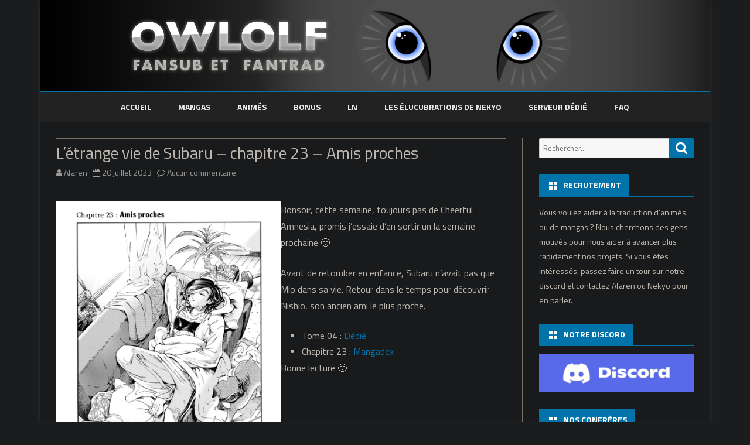

--- FILE ---
content_type: text/html; charset=UTF-8
request_url: https://www.owlolf.fr/2023/07/20/letrange-vie-de-subaru-chapitre-23-amis-proches/
body_size: 15772
content:
<!DOCTYPE html>
<html lang="fr-FR">
<head>
<meta charset="UTF-8" />
<meta name="viewport" content="width=device-width" />
<link rel="profile" href="http://gmpg.org/xfn/11" />
<link rel="pingback" href="https://www.owlolf.fr/xmlrpc.php" />
<meta name='robots' content='index, follow, max-image-preview:large, max-snippet:-1, max-video-preview:-1' />

	<!-- This site is optimized with the Yoast SEO plugin v26.8 - https://yoast.com/product/yoast-seo-wordpress/ -->
	<title>L&#039;étrange vie de Subaru - chapitre 23 - Amis proches &#8211; Owlolf</title>
	<meta name="description" content="Plus d&#039;un an après, comment va se passer la rencontre en le jeune Subaru et l&#039;immense Nishio, son ami autrefois le plus proche ?" />
	<link rel="canonical" href="https://www.owlolf.fr/2023/07/20/letrange-vie-de-subaru-chapitre-23-amis-proches/" />
	<meta property="og:locale" content="fr_FR" />
	<meta property="og:type" content="article" />
	<meta property="og:title" content="L&#039;étrange vie de Subaru - chapitre 23 - Amis proches &#8211; Owlolf" />
	<meta property="og:description" content="Plus d&#039;un an après, comment va se passer la rencontre en le jeune Subaru et l&#039;immense Nishio, son ami autrefois le plus proche ?" />
	<meta property="og:url" content="https://www.owlolf.fr/2023/07/20/letrange-vie-de-subaru-chapitre-23-amis-proches/" />
	<meta property="og:site_name" content="Owlolf" />
	<meta property="article:published_time" content="2023-07-20T17:35:47+00:00" />
	<meta property="article:modified_time" content="2025-01-23T10:51:15+00:00" />
	<meta property="og:image" content="https://www.owlolf.fr/wp-content/uploads/2023/07/0092-844x1200.png" />
	<meta property="og:image:width" content="844" />
	<meta property="og:image:height" content="1200" />
	<meta property="og:image:type" content="image/png" />
	<meta name="author" content="Afaren" />
	<meta name="twitter:card" content="summary_large_image" />
	<meta name="twitter:label1" content="Écrit par" />
	<meta name="twitter:data1" content="Afaren" />
	<meta name="twitter:label2" content="Durée de lecture estimée" />
	<meta name="twitter:data2" content="1 minute" />
	<script type="application/ld+json" class="yoast-schema-graph">{"@context":"https://schema.org","@graph":[{"@type":"Article","@id":"https://www.owlolf.fr/2023/07/20/letrange-vie-de-subaru-chapitre-23-amis-proches/#article","isPartOf":{"@id":"https://www.owlolf.fr/2023/07/20/letrange-vie-de-subaru-chapitre-23-amis-proches/"},"author":{"name":"Afaren","@id":"https://www.owlolf.fr/#/schema/person/3f1dbbc8f1718e2f89d8616a4328e61f"},"headline":"L&rsquo;étrange vie de Subaru &#8211; chapitre 23 &#8211; Amis proches","datePublished":"2023-07-20T17:35:47+00:00","dateModified":"2025-01-23T10:51:15+00:00","mainEntityOfPage":{"@id":"https://www.owlolf.fr/2023/07/20/letrange-vie-de-subaru-chapitre-23-amis-proches/"},"wordCount":63,"commentCount":0,"publisher":{"@id":"https://www.owlolf.fr/#organization"},"image":{"@id":"https://www.owlolf.fr/2023/07/20/letrange-vie-de-subaru-chapitre-23-amis-proches/#primaryimage"},"thumbnailUrl":"https://www.owlolf.fr/wp-content/uploads/2023/07/0092.png","keywords":["étrange vie","fr","français","Manga","Mystère","Romance","Subaru","Subaru to Suu-san","Tome 04","Traduction","Tranche de vie"],"articleSection":["L'étrange vie de Subaru","Manga"],"inLanguage":"fr-FR","potentialAction":[{"@type":"CommentAction","name":"Comment","target":["https://www.owlolf.fr/2023/07/20/letrange-vie-de-subaru-chapitre-23-amis-proches/#respond"]}]},{"@type":"WebPage","@id":"https://www.owlolf.fr/2023/07/20/letrange-vie-de-subaru-chapitre-23-amis-proches/","url":"https://www.owlolf.fr/2023/07/20/letrange-vie-de-subaru-chapitre-23-amis-proches/","name":"L'étrange vie de Subaru - chapitre 23 - Amis proches &#8211; Owlolf","isPartOf":{"@id":"https://www.owlolf.fr/#website"},"primaryImageOfPage":{"@id":"https://www.owlolf.fr/2023/07/20/letrange-vie-de-subaru-chapitre-23-amis-proches/#primaryimage"},"image":{"@id":"https://www.owlolf.fr/2023/07/20/letrange-vie-de-subaru-chapitre-23-amis-proches/#primaryimage"},"thumbnailUrl":"https://www.owlolf.fr/wp-content/uploads/2023/07/0092.png","datePublished":"2023-07-20T17:35:47+00:00","dateModified":"2025-01-23T10:51:15+00:00","description":"Plus d'un an après, comment va se passer la rencontre en le jeune Subaru et l'immense Nishio, son ami autrefois le plus proche ?","breadcrumb":{"@id":"https://www.owlolf.fr/2023/07/20/letrange-vie-de-subaru-chapitre-23-amis-proches/#breadcrumb"},"inLanguage":"fr-FR","potentialAction":[{"@type":"ReadAction","target":["https://www.owlolf.fr/2023/07/20/letrange-vie-de-subaru-chapitre-23-amis-proches/"]}]},{"@type":"ImageObject","inLanguage":"fr-FR","@id":"https://www.owlolf.fr/2023/07/20/letrange-vie-de-subaru-chapitre-23-amis-proches/#primaryimage","url":"https://www.owlolf.fr/wp-content/uploads/2023/07/0092.png","contentUrl":"https://www.owlolf.fr/wp-content/uploads/2023/07/0092.png","width":1350,"height":1920},{"@type":"BreadcrumbList","@id":"https://www.owlolf.fr/2023/07/20/letrange-vie-de-subaru-chapitre-23-amis-proches/#breadcrumb","itemListElement":[{"@type":"ListItem","position":1,"name":"Accueil","item":"https://www.owlolf.fr/"},{"@type":"ListItem","position":2,"name":"L&rsquo;étrange vie de Subaru &#8211; chapitre 23 &#8211; Amis proches"}]},{"@type":"WebSite","@id":"https://www.owlolf.fr/#website","url":"https://www.owlolf.fr/","name":"Owlolf","description":"","publisher":{"@id":"https://www.owlolf.fr/#organization"},"potentialAction":[{"@type":"SearchAction","target":{"@type":"EntryPoint","urlTemplate":"https://www.owlolf.fr/?s={search_term_string}"},"query-input":{"@type":"PropertyValueSpecification","valueRequired":true,"valueName":"search_term_string"}}],"inLanguage":"fr-FR"},{"@type":"Organization","@id":"https://www.owlolf.fr/#organization","name":"Owlolf","url":"https://www.owlolf.fr/","logo":{"@type":"ImageObject","inLanguage":"fr-FR","@id":"https://www.owlolf.fr/#/schema/logo/image/","url":"https://www.owlolf.fr/wp-content/uploads/2021/04/favicon-1.png","contentUrl":"https://www.owlolf.fr/wp-content/uploads/2021/04/favicon-1.png","width":190,"height":190,"caption":"Owlolf"},"image":{"@id":"https://www.owlolf.fr/#/schema/logo/image/"}},{"@type":"Person","@id":"https://www.owlolf.fr/#/schema/person/3f1dbbc8f1718e2f89d8616a4328e61f","name":"Afaren","sameAs":["https://www.owlolf.fr"],"url":"https://www.owlolf.fr/author/admin3761/"}]}</script>
	<!-- / Yoast SEO plugin. -->


<link rel='dns-prefetch' href='//fonts.googleapis.com' />
<link href='https://fonts.gstatic.com' crossorigin rel='preconnect' />
<link rel="alternate" type="application/rss+xml" title="Owlolf &raquo; Flux" href="https://www.owlolf.fr/feed/" />
<link rel="alternate" type="application/rss+xml" title="Owlolf &raquo; Flux des commentaires" href="https://www.owlolf.fr/comments/feed/" />
<link rel="alternate" type="application/rss+xml" title="Owlolf &raquo; L&rsquo;étrange vie de Subaru &#8211; chapitre 23 &#8211; Amis proches Flux des commentaires" href="https://www.owlolf.fr/2023/07/20/letrange-vie-de-subaru-chapitre-23-amis-proches/feed/" />
<link rel="alternate" title="oEmbed (JSON)" type="application/json+oembed" href="https://www.owlolf.fr/wp-json/oembed/1.0/embed?url=https%3A%2F%2Fwww.owlolf.fr%2F2023%2F07%2F20%2Fletrange-vie-de-subaru-chapitre-23-amis-proches%2F" />
<link rel="alternate" title="oEmbed (XML)" type="text/xml+oembed" href="https://www.owlolf.fr/wp-json/oembed/1.0/embed?url=https%3A%2F%2Fwww.owlolf.fr%2F2023%2F07%2F20%2Fletrange-vie-de-subaru-chapitre-23-amis-proches%2F&#038;format=xml" />
<style id='wp-img-auto-sizes-contain-inline-css' type='text/css'>
img:is([sizes=auto i],[sizes^="auto," i]){contain-intrinsic-size:3000px 1500px}
/*# sourceURL=wp-img-auto-sizes-contain-inline-css */
</style>
<link rel='stylesheet' id='dashicons-css' href='https://www.owlolf.fr/wp-includes/css/dashicons.min.css?ver=6.9' type='text/css' media='all' />
<link rel='stylesheet' id='post-views-counter-frontend-css' href='https://www.owlolf.fr/wp-content/plugins/post-views-counter/css/frontend.css?ver=1.7.3' type='text/css' media='all' />
<style id='wp-emoji-styles-inline-css' type='text/css'>

	img.wp-smiley, img.emoji {
		display: inline !important;
		border: none !important;
		box-shadow: none !important;
		height: 1em !important;
		width: 1em !important;
		margin: 0 0.07em !important;
		vertical-align: -0.1em !important;
		background: none !important;
		padding: 0 !important;
	}
/*# sourceURL=wp-emoji-styles-inline-css */
</style>
<style id='wp-block-library-inline-css' type='text/css'>
:root{--wp-block-synced-color:#7a00df;--wp-block-synced-color--rgb:122,0,223;--wp-bound-block-color:var(--wp-block-synced-color);--wp-editor-canvas-background:#ddd;--wp-admin-theme-color:#007cba;--wp-admin-theme-color--rgb:0,124,186;--wp-admin-theme-color-darker-10:#006ba1;--wp-admin-theme-color-darker-10--rgb:0,107,160.5;--wp-admin-theme-color-darker-20:#005a87;--wp-admin-theme-color-darker-20--rgb:0,90,135;--wp-admin-border-width-focus:2px}@media (min-resolution:192dpi){:root{--wp-admin-border-width-focus:1.5px}}.wp-element-button{cursor:pointer}:root .has-very-light-gray-background-color{background-color:#eee}:root .has-very-dark-gray-background-color{background-color:#313131}:root .has-very-light-gray-color{color:#eee}:root .has-very-dark-gray-color{color:#313131}:root .has-vivid-green-cyan-to-vivid-cyan-blue-gradient-background{background:linear-gradient(135deg,#00d084,#0693e3)}:root .has-purple-crush-gradient-background{background:linear-gradient(135deg,#34e2e4,#4721fb 50%,#ab1dfe)}:root .has-hazy-dawn-gradient-background{background:linear-gradient(135deg,#faaca8,#dad0ec)}:root .has-subdued-olive-gradient-background{background:linear-gradient(135deg,#fafae1,#67a671)}:root .has-atomic-cream-gradient-background{background:linear-gradient(135deg,#fdd79a,#004a59)}:root .has-nightshade-gradient-background{background:linear-gradient(135deg,#330968,#31cdcf)}:root .has-midnight-gradient-background{background:linear-gradient(135deg,#020381,#2874fc)}:root{--wp--preset--font-size--normal:16px;--wp--preset--font-size--huge:42px}.has-regular-font-size{font-size:1em}.has-larger-font-size{font-size:2.625em}.has-normal-font-size{font-size:var(--wp--preset--font-size--normal)}.has-huge-font-size{font-size:var(--wp--preset--font-size--huge)}.has-text-align-center{text-align:center}.has-text-align-left{text-align:left}.has-text-align-right{text-align:right}.has-fit-text{white-space:nowrap!important}#end-resizable-editor-section{display:none}.aligncenter{clear:both}.items-justified-left{justify-content:flex-start}.items-justified-center{justify-content:center}.items-justified-right{justify-content:flex-end}.items-justified-space-between{justify-content:space-between}.screen-reader-text{border:0;clip-path:inset(50%);height:1px;margin:-1px;overflow:hidden;padding:0;position:absolute;width:1px;word-wrap:normal!important}.screen-reader-text:focus{background-color:#ddd;clip-path:none;color:#444;display:block;font-size:1em;height:auto;left:5px;line-height:normal;padding:15px 23px 14px;text-decoration:none;top:5px;width:auto;z-index:100000}html :where(.has-border-color){border-style:solid}html :where([style*=border-top-color]){border-top-style:solid}html :where([style*=border-right-color]){border-right-style:solid}html :where([style*=border-bottom-color]){border-bottom-style:solid}html :where([style*=border-left-color]){border-left-style:solid}html :where([style*=border-width]){border-style:solid}html :where([style*=border-top-width]){border-top-style:solid}html :where([style*=border-right-width]){border-right-style:solid}html :where([style*=border-bottom-width]){border-bottom-style:solid}html :where([style*=border-left-width]){border-left-style:solid}html :where(img[class*=wp-image-]){height:auto;max-width:100%}:where(figure){margin:0 0 1em}html :where(.is-position-sticky){--wp-admin--admin-bar--position-offset:var(--wp-admin--admin-bar--height,0px)}@media screen and (max-width:600px){html :where(.is-position-sticky){--wp-admin--admin-bar--position-offset:0px}}

/*# sourceURL=wp-block-library-inline-css */
</style><style id='wp-block-image-inline-css' type='text/css'>
.wp-block-image>a,.wp-block-image>figure>a{display:inline-block}.wp-block-image img{box-sizing:border-box;height:auto;max-width:100%;vertical-align:bottom}@media not (prefers-reduced-motion){.wp-block-image img.hide{visibility:hidden}.wp-block-image img.show{animation:show-content-image .4s}}.wp-block-image[style*=border-radius] img,.wp-block-image[style*=border-radius]>a{border-radius:inherit}.wp-block-image.has-custom-border img{box-sizing:border-box}.wp-block-image.aligncenter{text-align:center}.wp-block-image.alignfull>a,.wp-block-image.alignwide>a{width:100%}.wp-block-image.alignfull img,.wp-block-image.alignwide img{height:auto;width:100%}.wp-block-image .aligncenter,.wp-block-image .alignleft,.wp-block-image .alignright,.wp-block-image.aligncenter,.wp-block-image.alignleft,.wp-block-image.alignright{display:table}.wp-block-image .aligncenter>figcaption,.wp-block-image .alignleft>figcaption,.wp-block-image .alignright>figcaption,.wp-block-image.aligncenter>figcaption,.wp-block-image.alignleft>figcaption,.wp-block-image.alignright>figcaption{caption-side:bottom;display:table-caption}.wp-block-image .alignleft{float:left;margin:.5em 1em .5em 0}.wp-block-image .alignright{float:right;margin:.5em 0 .5em 1em}.wp-block-image .aligncenter{margin-left:auto;margin-right:auto}.wp-block-image :where(figcaption){margin-bottom:1em;margin-top:.5em}.wp-block-image.is-style-circle-mask img{border-radius:9999px}@supports ((-webkit-mask-image:none) or (mask-image:none)) or (-webkit-mask-image:none){.wp-block-image.is-style-circle-mask img{border-radius:0;-webkit-mask-image:url('data:image/svg+xml;utf8,<svg viewBox="0 0 100 100" xmlns="http://www.w3.org/2000/svg"><circle cx="50" cy="50" r="50"/></svg>');mask-image:url('data:image/svg+xml;utf8,<svg viewBox="0 0 100 100" xmlns="http://www.w3.org/2000/svg"><circle cx="50" cy="50" r="50"/></svg>');mask-mode:alpha;-webkit-mask-position:center;mask-position:center;-webkit-mask-repeat:no-repeat;mask-repeat:no-repeat;-webkit-mask-size:contain;mask-size:contain}}:root :where(.wp-block-image.is-style-rounded img,.wp-block-image .is-style-rounded img){border-radius:9999px}.wp-block-image figure{margin:0}.wp-lightbox-container{display:flex;flex-direction:column;position:relative}.wp-lightbox-container img{cursor:zoom-in}.wp-lightbox-container img:hover+button{opacity:1}.wp-lightbox-container button{align-items:center;backdrop-filter:blur(16px) saturate(180%);background-color:#5a5a5a40;border:none;border-radius:4px;cursor:zoom-in;display:flex;height:20px;justify-content:center;opacity:0;padding:0;position:absolute;right:16px;text-align:center;top:16px;width:20px;z-index:100}@media not (prefers-reduced-motion){.wp-lightbox-container button{transition:opacity .2s ease}}.wp-lightbox-container button:focus-visible{outline:3px auto #5a5a5a40;outline:3px auto -webkit-focus-ring-color;outline-offset:3px}.wp-lightbox-container button:hover{cursor:pointer;opacity:1}.wp-lightbox-container button:focus{opacity:1}.wp-lightbox-container button:focus,.wp-lightbox-container button:hover,.wp-lightbox-container button:not(:hover):not(:active):not(.has-background){background-color:#5a5a5a40;border:none}.wp-lightbox-overlay{box-sizing:border-box;cursor:zoom-out;height:100vh;left:0;overflow:hidden;position:fixed;top:0;visibility:hidden;width:100%;z-index:100000}.wp-lightbox-overlay .close-button{align-items:center;cursor:pointer;display:flex;justify-content:center;min-height:40px;min-width:40px;padding:0;position:absolute;right:calc(env(safe-area-inset-right) + 16px);top:calc(env(safe-area-inset-top) + 16px);z-index:5000000}.wp-lightbox-overlay .close-button:focus,.wp-lightbox-overlay .close-button:hover,.wp-lightbox-overlay .close-button:not(:hover):not(:active):not(.has-background){background:none;border:none}.wp-lightbox-overlay .lightbox-image-container{height:var(--wp--lightbox-container-height);left:50%;overflow:hidden;position:absolute;top:50%;transform:translate(-50%,-50%);transform-origin:top left;width:var(--wp--lightbox-container-width);z-index:9999999999}.wp-lightbox-overlay .wp-block-image{align-items:center;box-sizing:border-box;display:flex;height:100%;justify-content:center;margin:0;position:relative;transform-origin:0 0;width:100%;z-index:3000000}.wp-lightbox-overlay .wp-block-image img{height:var(--wp--lightbox-image-height);min-height:var(--wp--lightbox-image-height);min-width:var(--wp--lightbox-image-width);width:var(--wp--lightbox-image-width)}.wp-lightbox-overlay .wp-block-image figcaption{display:none}.wp-lightbox-overlay button{background:none;border:none}.wp-lightbox-overlay .scrim{background-color:#fff;height:100%;opacity:.9;position:absolute;width:100%;z-index:2000000}.wp-lightbox-overlay.active{visibility:visible}@media not (prefers-reduced-motion){.wp-lightbox-overlay.active{animation:turn-on-visibility .25s both}.wp-lightbox-overlay.active img{animation:turn-on-visibility .35s both}.wp-lightbox-overlay.show-closing-animation:not(.active){animation:turn-off-visibility .35s both}.wp-lightbox-overlay.show-closing-animation:not(.active) img{animation:turn-off-visibility .25s both}.wp-lightbox-overlay.zoom.active{animation:none;opacity:1;visibility:visible}.wp-lightbox-overlay.zoom.active .lightbox-image-container{animation:lightbox-zoom-in .4s}.wp-lightbox-overlay.zoom.active .lightbox-image-container img{animation:none}.wp-lightbox-overlay.zoom.active .scrim{animation:turn-on-visibility .4s forwards}.wp-lightbox-overlay.zoom.show-closing-animation:not(.active){animation:none}.wp-lightbox-overlay.zoom.show-closing-animation:not(.active) .lightbox-image-container{animation:lightbox-zoom-out .4s}.wp-lightbox-overlay.zoom.show-closing-animation:not(.active) .lightbox-image-container img{animation:none}.wp-lightbox-overlay.zoom.show-closing-animation:not(.active) .scrim{animation:turn-off-visibility .4s forwards}}@keyframes show-content-image{0%{visibility:hidden}99%{visibility:hidden}to{visibility:visible}}@keyframes turn-on-visibility{0%{opacity:0}to{opacity:1}}@keyframes turn-off-visibility{0%{opacity:1;visibility:visible}99%{opacity:0;visibility:visible}to{opacity:0;visibility:hidden}}@keyframes lightbox-zoom-in{0%{transform:translate(calc((-100vw + var(--wp--lightbox-scrollbar-width))/2 + var(--wp--lightbox-initial-left-position)),calc(-50vh + var(--wp--lightbox-initial-top-position))) scale(var(--wp--lightbox-scale))}to{transform:translate(-50%,-50%) scale(1)}}@keyframes lightbox-zoom-out{0%{transform:translate(-50%,-50%) scale(1);visibility:visible}99%{visibility:visible}to{transform:translate(calc((-100vw + var(--wp--lightbox-scrollbar-width))/2 + var(--wp--lightbox-initial-left-position)),calc(-50vh + var(--wp--lightbox-initial-top-position))) scale(var(--wp--lightbox-scale));visibility:hidden}}
/*# sourceURL=https://www.owlolf.fr/wp-includes/blocks/image/style.min.css */
</style>
<style id='wp-block-image-theme-inline-css' type='text/css'>
:root :where(.wp-block-image figcaption){color:#555;font-size:13px;text-align:center}.is-dark-theme :root :where(.wp-block-image figcaption){color:#ffffffa6}.wp-block-image{margin:0 0 1em}
/*# sourceURL=https://www.owlolf.fr/wp-includes/blocks/image/theme.min.css */
</style>
<style id='wp-block-list-inline-css' type='text/css'>
ol,ul{box-sizing:border-box}:root :where(.wp-block-list.has-background){padding:1.25em 2.375em}
/*# sourceURL=https://www.owlolf.fr/wp-includes/blocks/list/style.min.css */
</style>
<style id='wp-block-columns-inline-css' type='text/css'>
.wp-block-columns{box-sizing:border-box;display:flex;flex-wrap:wrap!important}@media (min-width:782px){.wp-block-columns{flex-wrap:nowrap!important}}.wp-block-columns{align-items:normal!important}.wp-block-columns.are-vertically-aligned-top{align-items:flex-start}.wp-block-columns.are-vertically-aligned-center{align-items:center}.wp-block-columns.are-vertically-aligned-bottom{align-items:flex-end}@media (max-width:781px){.wp-block-columns:not(.is-not-stacked-on-mobile)>.wp-block-column{flex-basis:100%!important}}@media (min-width:782px){.wp-block-columns:not(.is-not-stacked-on-mobile)>.wp-block-column{flex-basis:0;flex-grow:1}.wp-block-columns:not(.is-not-stacked-on-mobile)>.wp-block-column[style*=flex-basis]{flex-grow:0}}.wp-block-columns.is-not-stacked-on-mobile{flex-wrap:nowrap!important}.wp-block-columns.is-not-stacked-on-mobile>.wp-block-column{flex-basis:0;flex-grow:1}.wp-block-columns.is-not-stacked-on-mobile>.wp-block-column[style*=flex-basis]{flex-grow:0}:where(.wp-block-columns){margin-bottom:1.75em}:where(.wp-block-columns.has-background){padding:1.25em 2.375em}.wp-block-column{flex-grow:1;min-width:0;overflow-wrap:break-word;word-break:break-word}.wp-block-column.is-vertically-aligned-top{align-self:flex-start}.wp-block-column.is-vertically-aligned-center{align-self:center}.wp-block-column.is-vertically-aligned-bottom{align-self:flex-end}.wp-block-column.is-vertically-aligned-stretch{align-self:stretch}.wp-block-column.is-vertically-aligned-bottom,.wp-block-column.is-vertically-aligned-center,.wp-block-column.is-vertically-aligned-top{width:100%}
/*# sourceURL=https://www.owlolf.fr/wp-includes/blocks/columns/style.min.css */
</style>
<style id='wp-block-paragraph-inline-css' type='text/css'>
.is-small-text{font-size:.875em}.is-regular-text{font-size:1em}.is-large-text{font-size:2.25em}.is-larger-text{font-size:3em}.has-drop-cap:not(:focus):first-letter{float:left;font-size:8.4em;font-style:normal;font-weight:100;line-height:.68;margin:.05em .1em 0 0;text-transform:uppercase}body.rtl .has-drop-cap:not(:focus):first-letter{float:none;margin-left:.1em}p.has-drop-cap.has-background{overflow:hidden}:root :where(p.has-background){padding:1.25em 2.375em}:where(p.has-text-color:not(.has-link-color)) a{color:inherit}p.has-text-align-left[style*="writing-mode:vertical-lr"],p.has-text-align-right[style*="writing-mode:vertical-rl"]{rotate:180deg}
/*# sourceURL=https://www.owlolf.fr/wp-includes/blocks/paragraph/style.min.css */
</style>
<style id='global-styles-inline-css' type='text/css'>
:root{--wp--preset--aspect-ratio--square: 1;--wp--preset--aspect-ratio--4-3: 4/3;--wp--preset--aspect-ratio--3-4: 3/4;--wp--preset--aspect-ratio--3-2: 3/2;--wp--preset--aspect-ratio--2-3: 2/3;--wp--preset--aspect-ratio--16-9: 16/9;--wp--preset--aspect-ratio--9-16: 9/16;--wp--preset--color--black: #000000;--wp--preset--color--cyan-bluish-gray: #abb8c3;--wp--preset--color--white: #fff;--wp--preset--color--pale-pink: #f78da7;--wp--preset--color--vivid-red: #cf2e2e;--wp--preset--color--luminous-vivid-orange: #ff6900;--wp--preset--color--luminous-vivid-amber: #fcb900;--wp--preset--color--light-green-cyan: #7bdcb5;--wp--preset--color--vivid-green-cyan: #00d084;--wp--preset--color--pale-cyan-blue: #8ed1fc;--wp--preset--color--vivid-cyan-blue: #0693e3;--wp--preset--color--vivid-purple: #9b51e0;--wp--preset--color--theme-color: #00BCD5;--wp--preset--color--dark-gray: #333;--wp--preset--color--medium-gray: #999;--wp--preset--color--light-gray: #f2f2f2;--wp--preset--gradient--vivid-cyan-blue-to-vivid-purple: linear-gradient(135deg,rgb(6,147,227) 0%,rgb(155,81,224) 100%);--wp--preset--gradient--light-green-cyan-to-vivid-green-cyan: linear-gradient(135deg,rgb(122,220,180) 0%,rgb(0,208,130) 100%);--wp--preset--gradient--luminous-vivid-amber-to-luminous-vivid-orange: linear-gradient(135deg,rgb(252,185,0) 0%,rgb(255,105,0) 100%);--wp--preset--gradient--luminous-vivid-orange-to-vivid-red: linear-gradient(135deg,rgb(255,105,0) 0%,rgb(207,46,46) 100%);--wp--preset--gradient--very-light-gray-to-cyan-bluish-gray: linear-gradient(135deg,rgb(238,238,238) 0%,rgb(169,184,195) 100%);--wp--preset--gradient--cool-to-warm-spectrum: linear-gradient(135deg,rgb(74,234,220) 0%,rgb(151,120,209) 20%,rgb(207,42,186) 40%,rgb(238,44,130) 60%,rgb(251,105,98) 80%,rgb(254,248,76) 100%);--wp--preset--gradient--blush-light-purple: linear-gradient(135deg,rgb(255,206,236) 0%,rgb(152,150,240) 100%);--wp--preset--gradient--blush-bordeaux: linear-gradient(135deg,rgb(254,205,165) 0%,rgb(254,45,45) 50%,rgb(107,0,62) 100%);--wp--preset--gradient--luminous-dusk: linear-gradient(135deg,rgb(255,203,112) 0%,rgb(199,81,192) 50%,rgb(65,88,208) 100%);--wp--preset--gradient--pale-ocean: linear-gradient(135deg,rgb(255,245,203) 0%,rgb(182,227,212) 50%,rgb(51,167,181) 100%);--wp--preset--gradient--electric-grass: linear-gradient(135deg,rgb(202,248,128) 0%,rgb(113,206,126) 100%);--wp--preset--gradient--midnight: linear-gradient(135deg,rgb(2,3,129) 0%,rgb(40,116,252) 100%);--wp--preset--font-size--small: 12px;--wp--preset--font-size--medium: 20px;--wp--preset--font-size--large: 20px;--wp--preset--font-size--x-large: 42px;--wp--preset--font-size--normal: 16px;--wp--preset--font-size--huge: 24px;--wp--preset--spacing--20: 0.44rem;--wp--preset--spacing--30: 0.67rem;--wp--preset--spacing--40: 1rem;--wp--preset--spacing--50: 1.5rem;--wp--preset--spacing--60: 2.25rem;--wp--preset--spacing--70: 3.38rem;--wp--preset--spacing--80: 5.06rem;--wp--preset--shadow--natural: 6px 6px 9px rgba(0, 0, 0, 0.2);--wp--preset--shadow--deep: 12px 12px 50px rgba(0, 0, 0, 0.4);--wp--preset--shadow--sharp: 6px 6px 0px rgba(0, 0, 0, 0.2);--wp--preset--shadow--outlined: 6px 6px 0px -3px rgb(255, 255, 255), 6px 6px rgb(0, 0, 0);--wp--preset--shadow--crisp: 6px 6px 0px rgb(0, 0, 0);}:where(.is-layout-flex){gap: 0.5em;}:where(.is-layout-grid){gap: 0.5em;}body .is-layout-flex{display: flex;}.is-layout-flex{flex-wrap: wrap;align-items: center;}.is-layout-flex > :is(*, div){margin: 0;}body .is-layout-grid{display: grid;}.is-layout-grid > :is(*, div){margin: 0;}:where(.wp-block-columns.is-layout-flex){gap: 2em;}:where(.wp-block-columns.is-layout-grid){gap: 2em;}:where(.wp-block-post-template.is-layout-flex){gap: 1.25em;}:where(.wp-block-post-template.is-layout-grid){gap: 1.25em;}.has-black-color{color: var(--wp--preset--color--black) !important;}.has-cyan-bluish-gray-color{color: var(--wp--preset--color--cyan-bluish-gray) !important;}.has-white-color{color: var(--wp--preset--color--white) !important;}.has-pale-pink-color{color: var(--wp--preset--color--pale-pink) !important;}.has-vivid-red-color{color: var(--wp--preset--color--vivid-red) !important;}.has-luminous-vivid-orange-color{color: var(--wp--preset--color--luminous-vivid-orange) !important;}.has-luminous-vivid-amber-color{color: var(--wp--preset--color--luminous-vivid-amber) !important;}.has-light-green-cyan-color{color: var(--wp--preset--color--light-green-cyan) !important;}.has-vivid-green-cyan-color{color: var(--wp--preset--color--vivid-green-cyan) !important;}.has-pale-cyan-blue-color{color: var(--wp--preset--color--pale-cyan-blue) !important;}.has-vivid-cyan-blue-color{color: var(--wp--preset--color--vivid-cyan-blue) !important;}.has-vivid-purple-color{color: var(--wp--preset--color--vivid-purple) !important;}.has-black-background-color{background-color: var(--wp--preset--color--black) !important;}.has-cyan-bluish-gray-background-color{background-color: var(--wp--preset--color--cyan-bluish-gray) !important;}.has-white-background-color{background-color: var(--wp--preset--color--white) !important;}.has-pale-pink-background-color{background-color: var(--wp--preset--color--pale-pink) !important;}.has-vivid-red-background-color{background-color: var(--wp--preset--color--vivid-red) !important;}.has-luminous-vivid-orange-background-color{background-color: var(--wp--preset--color--luminous-vivid-orange) !important;}.has-luminous-vivid-amber-background-color{background-color: var(--wp--preset--color--luminous-vivid-amber) !important;}.has-light-green-cyan-background-color{background-color: var(--wp--preset--color--light-green-cyan) !important;}.has-vivid-green-cyan-background-color{background-color: var(--wp--preset--color--vivid-green-cyan) !important;}.has-pale-cyan-blue-background-color{background-color: var(--wp--preset--color--pale-cyan-blue) !important;}.has-vivid-cyan-blue-background-color{background-color: var(--wp--preset--color--vivid-cyan-blue) !important;}.has-vivid-purple-background-color{background-color: var(--wp--preset--color--vivid-purple) !important;}.has-black-border-color{border-color: var(--wp--preset--color--black) !important;}.has-cyan-bluish-gray-border-color{border-color: var(--wp--preset--color--cyan-bluish-gray) !important;}.has-white-border-color{border-color: var(--wp--preset--color--white) !important;}.has-pale-pink-border-color{border-color: var(--wp--preset--color--pale-pink) !important;}.has-vivid-red-border-color{border-color: var(--wp--preset--color--vivid-red) !important;}.has-luminous-vivid-orange-border-color{border-color: var(--wp--preset--color--luminous-vivid-orange) !important;}.has-luminous-vivid-amber-border-color{border-color: var(--wp--preset--color--luminous-vivid-amber) !important;}.has-light-green-cyan-border-color{border-color: var(--wp--preset--color--light-green-cyan) !important;}.has-vivid-green-cyan-border-color{border-color: var(--wp--preset--color--vivid-green-cyan) !important;}.has-pale-cyan-blue-border-color{border-color: var(--wp--preset--color--pale-cyan-blue) !important;}.has-vivid-cyan-blue-border-color{border-color: var(--wp--preset--color--vivid-cyan-blue) !important;}.has-vivid-purple-border-color{border-color: var(--wp--preset--color--vivid-purple) !important;}.has-vivid-cyan-blue-to-vivid-purple-gradient-background{background: var(--wp--preset--gradient--vivid-cyan-blue-to-vivid-purple) !important;}.has-light-green-cyan-to-vivid-green-cyan-gradient-background{background: var(--wp--preset--gradient--light-green-cyan-to-vivid-green-cyan) !important;}.has-luminous-vivid-amber-to-luminous-vivid-orange-gradient-background{background: var(--wp--preset--gradient--luminous-vivid-amber-to-luminous-vivid-orange) !important;}.has-luminous-vivid-orange-to-vivid-red-gradient-background{background: var(--wp--preset--gradient--luminous-vivid-orange-to-vivid-red) !important;}.has-very-light-gray-to-cyan-bluish-gray-gradient-background{background: var(--wp--preset--gradient--very-light-gray-to-cyan-bluish-gray) !important;}.has-cool-to-warm-spectrum-gradient-background{background: var(--wp--preset--gradient--cool-to-warm-spectrum) !important;}.has-blush-light-purple-gradient-background{background: var(--wp--preset--gradient--blush-light-purple) !important;}.has-blush-bordeaux-gradient-background{background: var(--wp--preset--gradient--blush-bordeaux) !important;}.has-luminous-dusk-gradient-background{background: var(--wp--preset--gradient--luminous-dusk) !important;}.has-pale-ocean-gradient-background{background: var(--wp--preset--gradient--pale-ocean) !important;}.has-electric-grass-gradient-background{background: var(--wp--preset--gradient--electric-grass) !important;}.has-midnight-gradient-background{background: var(--wp--preset--gradient--midnight) !important;}.has-small-font-size{font-size: var(--wp--preset--font-size--small) !important;}.has-medium-font-size{font-size: var(--wp--preset--font-size--medium) !important;}.has-large-font-size{font-size: var(--wp--preset--font-size--large) !important;}.has-x-large-font-size{font-size: var(--wp--preset--font-size--x-large) !important;}
:where(.wp-block-columns.is-layout-flex){gap: 2em;}:where(.wp-block-columns.is-layout-grid){gap: 2em;}
/*# sourceURL=global-styles-inline-css */
</style>
<style id='core-block-supports-inline-css' type='text/css'>
.wp-container-core-columns-is-layout-9d6595d7{flex-wrap:nowrap;}
/*# sourceURL=core-block-supports-inline-css */
</style>

<style id='classic-theme-styles-inline-css' type='text/css'>
/*! This file is auto-generated */
.wp-block-button__link{color:#fff;background-color:#32373c;border-radius:9999px;box-shadow:none;text-decoration:none;padding:calc(.667em + 2px) calc(1.333em + 2px);font-size:1.125em}.wp-block-file__button{background:#32373c;color:#fff;text-decoration:none}
/*# sourceURL=/wp-includes/css/classic-themes.min.css */
</style>
<link rel='stylesheet' id='ub-extension-style-css-css' href='https://www.owlolf.fr/wp-content/plugins/ultimate-blocks/src/extensions/style.css?ver=6.9' type='text/css' media='all' />
<link rel='stylesheet' id='uagb-swiper-css-css' href='https://www.owlolf.fr/wp-content/plugins/ultimate-addons-for-gutenberg/assets/css/swiper-bundle.min.css?ver=2.19.18' type='text/css' media='all' />
<link rel='stylesheet' id='uagb-block-positioning-css-css' href='https://www.owlolf.fr/wp-content/plugins/ultimate-addons-for-gutenberg/assets/css/spectra-block-positioning.min.css?ver=2.19.18' type='text/css' media='all' />
<link rel='stylesheet' id='uag-style-2447-css' href='https://www.owlolf.fr/wp-content/uploads/uag-plugin/assets/2000/uag-css-2447.css?ver=1768841872' type='text/css' media='all' />
<link rel='stylesheet' id='ribosome-fonts-css' href='https://fonts.googleapis.com/css?family=Titillium+Web:400italic,700italic,400,700&#038;subset=latin,latin-ext' type='text/css' media='all' />
<link rel='stylesheet' id='ribosome-style-css' href='https://www.owlolf.fr/wp-content/themes/ribosome/style.css?ver=2.5.0' type='text/css' media='all' />
<link rel='stylesheet' id='ribosome-block-style-css' href='https://www.owlolf.fr/wp-content/themes/ribosome/css/blocks.css?ver=2.5.0' type='text/css' media='all' />
<link rel='stylesheet' id='font-awesome-css' href='https://www.owlolf.fr/wp-content/themes/ribosome/css/font-awesome-4.7.0/css/font-awesome.min.css?ver=6.9' type='text/css' media='all' />
<script type="text/javascript" src="https://www.owlolf.fr/wp-includes/js/jquery/jquery.min.js?ver=3.7.1" id="jquery-core-js"></script>
<script type="text/javascript" src="https://www.owlolf.fr/wp-includes/js/jquery/jquery-migrate.min.js?ver=3.4.1" id="jquery-migrate-js"></script>
<link rel="https://api.w.org/" href="https://www.owlolf.fr/wp-json/" /><link rel="alternate" title="JSON" type="application/json" href="https://www.owlolf.fr/wp-json/wp/v2/posts/2447" /><link rel="EditURI" type="application/rsd+xml" title="RSD" href="https://www.owlolf.fr/xmlrpc.php?rsd" />
<meta name="generator" content="WordPress 6.9" />
<link rel='shortlink' href='https://www.owlolf.fr/?p=2447' />
	<style type='text/css'>
		a {color: #0073AA;}
	a:hover {color: #0073AA;}
	.social-icon-wrapper a:hover {color: #0073AA;}
	.toggle-search {color: #0073AA;}
	.prefix-widget-title {color: #0073AA;}
	.sub-title a:hover {color:#0073AA;}
	.entry-content a:visited,.comment-content a:visited {color:#0073AA;}
	button, input[type="submit"], input[type="button"], input[type="reset"] {background-color:#0073AA !important;}
	.bypostauthor cite span {background-color:#0073AA;}
	.entry-header .entry-title a:hover {color:#0073AA ;}
	.archive-header {border-left-color:#0073AA;}
	.main-navigation .current-menu-item > a,
	.main-navigation .current-menu-ancestor > a,
	.main-navigation .current_page_item > a,
	.main-navigation .current_page_ancestor > a {color: #0073AA;}
	.main-navigation li a:hover  {color: #0073AA;}

	.widget-area .widget a:hover {
		color: #0073AA !important;
	}
	footer[role="contentinfo"] a:hover {
		color: #0073AA;
	}
	.author-info a {color: #0073AA;}
	.entry-meta a:hover {
	color: #0073AA;
	}
	.format-status .entry-header header a:hover {
		color: #0073AA;
	}
	.comments-area article header a:hover {
		color: #0073AA;
	}
	a.comment-reply-link:hover,
	a.comment-edit-link:hover {
		color: #0073AA;
	}
	.currenttext, .paginacion a:hover {background-color:#0073AA;}
	.aside{border-left-color:#0073AA !important;}
	blockquote{border-left-color:#0073AA;}
	.logo-header-wrapper{background-color:#0073AA;}
	h3.cabeceras-fp {border-bottom-color:#0073AA;}
	.encabezados-front-page {background-color:#0073AA;}
	.icono-caja-destacados {color: #0073AA;}
	.enlace-caja-destacados:hover {background-color: #0073AA;}
	h2.comments-title {border-left-color:#0073AA;}
	/* Gutenberg */
	.has-theme-color-color,
	a.has-theme-color-color:hover {
		color: #0073AA;
	}
	.has-theme-color-background-color {
		background-color:#0073AA;
	}

			.top-bar {
			background-color: #0073AA;
		}
		.social-icon-wrapper a:hover {
			color:#fff;
		}
	
			.blog-info-sin-imagen {
			background-color:#ffffff;
			color:#444444 !important;
		}
		.blog-info-sin-imagen a {
			color:#444444 !important;
		}
		.blog-info-sin-imagen h2 {color:#444444 !important;}
	
			.widget-title-tab{
			background-color:#0073AA;
			color:#fff;
		}
		.widget-title-tab a.rsswidget{color:#fff !important;}
		h3.widget-title { border-bottom:2px solid #0073AA;}
	
	
			.main-navigation {border-top:2px solid #0073AA}
	
	
			.logo-header-wrapper {background-color:#ffffff;}
	
	
	
		body.custom-font-enabled {font-family: "Titillium Web", Arial, Verdana;}

			@media screen and (min-width: 768px) {
			#primary {float:left;}
			#secondary {float:right;}
			.site-content {
				border-left: none;
				padding-left:0;
				padding-right: 24px;
				padding-right:1.714285714285714rem;
			}

		}
		@media screen and (min-width: 960px) {
			.site-content {
				border-right: 1px solid #e0e0e0;
			}
		}
	
	@media screen and (min-width: 768px) {
	
	
		.main-navigation ul.nav-menu,
		.main-navigation div.nav-menu > ul {
			background-color:#222222;
			border-top:none;
			border-bottom:none;
		}
		.main-navigation li a {
			color:#EAEAEA;
		}
		.main-navigation li ul li a {
			color:#444;
		}

		.main-navigation li ul li a {
			background-color:#222222;
			color:#eaeaea;
			border-bottom-color:#444444;
		}
		.main-navigation li ul li a:hover {
			background-color:#222222;
			color:#0073AA;
		}

	
			#site-navigation ul{text-align:center;}
		#site-navigation ul li ul{text-align:left;}
		}
	</style>

	<style type="text/css" id="ribosome-header-css">
			.site-title,
		.site-description {
			position: absolute;
			clip: rect(1px 1px 1px 1px); /* IE7 */
			clip: rect(1px, 1px, 1px, 1px);
		}
		</style>
	<style type="text/css" id="custom-background-css">
body.custom-background { background-color: #1a1c1d; }
</style>
	<style id="uagb-style-conditional-extension">@media (min-width: 1025px){body .uag-hide-desktop.uagb-google-map__wrap,body .uag-hide-desktop{display:none !important}}@media (min-width: 768px) and (max-width: 1024px){body .uag-hide-tab.uagb-google-map__wrap,body .uag-hide-tab{display:none !important}}@media (max-width: 767px){body .uag-hide-mob.uagb-google-map__wrap,body .uag-hide-mob{display:none !important}}</style><link rel="icon" href="https://www.owlolf.fr/wp-content/uploads/2021/04/favicon-1-150x150.png" sizes="32x32" />
<link rel="icon" href="https://www.owlolf.fr/wp-content/uploads/2021/04/favicon-1.png" sizes="192x192" />
<link rel="apple-touch-icon" href="https://www.owlolf.fr/wp-content/uploads/2021/04/favicon-1.png" />
<meta name="msapplication-TileImage" content="https://www.owlolf.fr/wp-content/uploads/2021/04/favicon-1.png" />
		<style type="text/css" id="wp-custom-css">
			/* COULEUR DE FOND */
#main {
	background-color: #181A1B;
}

/* COULEUR DU TEXTE */
body {
	color: rgb(189, 183, 175);
}

/* COULEUR BORDURE DES POSTS */
.excerpt-wrapper {
border-color: rgb(121, 113, 100);
}

/* COULEUR BORDURE HAUTE/BASSE DES TITRES DE POSTS */
.entry-title-subtitle {
	border-color: rgb(121, 113, 100);
}

/* COULEUR DES TTRES DES POSTS */
.excerpt-wrapper h2 a {
color: rgb(189, 183, 175);
}

/* CACHER LES TAGS */
.entry-meta {
	display: none;
}

/* ENEVER LA MARGE BASSE DU MENU */
.site-header {
	padding-bottom: 0;
}

/* ENEVER LA MARGE HAUTE DU fOOTER + COULEUR DE LA BORDURE */
footer[role="contentinfo"]  {
	margin-top: 0;
	border-color: rgb(121, 113, 100)
}

/*COULEUR DE LA BORDURE DROITE DU CONTENU*/
.site-content {
   border-right-color: rgb(121, 113, 100);
}

/* CACHER LES CREDITS DROIT DU FOOTER */
.credits-right {
	display: none;
}

/* COULEUR FOND ENTËTE TABLEAU */
th {
	background-color: #181A1B;
}

/* COULEUR TEXTE ENTËTE TABLEAU */
.entry-content th {
	color: rgb(189, 183, 175);
}

/* CENTRER TEXTE TABLEAU HORIZONTALEMENT */
th, td {
	vertical-align: middle;
}

/* MARGE LEGENDE TABLEAU */
.wp-block-table {
	margin-bottom: 1rem;
}

/*MARGE BASSE DIV COLUMNS, COLUMN ET UL*/
.wp-block-columns, .wp-block-column, .entry-content ul {
	margin-bottom: 0;
}

/* LARGEUR DU SITE */
@media screen and (min-width: 1530px) {
	.site {
		max-width: 1500px;
	}
}

/* COULEUR DE FOND DES COMMENTAIRES */
.comment-content {
	background-color: #1B1E1F;
}

/* ASCENSEUR TABLEAU */
table {
	overflow-x: scroll;
	display: block;
}
		</style>
		</head>

<body class="wp-singular post-template-default single single-post postid-2447 single-format-standard custom-background wp-embed-responsive wp-theme-ribosome custom-font-enabled">

<div id="page" class="hfeed site">

	<header id="masthead" class="site-header" role="banner">

		<div class="image-header-wrapper">
			<a href="https://www.owlolf.fr/"><img src="https://www.owlolf.fr/wp-content/uploads/2021/04/Banniere-site-ecran-4K-1.png" class="header-image" width="4096" height="554" alt="Owlolf" /></a>
			</div><!-- .logo-header-wrapper or .image-header-wrapper -->

						<div class="boton-menu-movil-sin-top-bar">MENU</div>
			<div style="position:relative">
				
<div id="menu-movil">
	<div class="search-form-movil">
		<form method="get" id="searchform-movil" action="https://www.owlolf.fr/">
			<label for="s" class="assistive-text">Recherche</label>
			<input type="search" class="txt-search-movil" placeholder="Rechercher..." name="s" id="s" />
			<input type="submit" name="submit" id="btn-search-movil" value="Recherche" />
		</form>
	</div><!-- search-form-movil -->
	<div class="menu-movil-enlaces">
		<div class="menu-menu-container"><ul id="menu-menu" class="nav-menu"><li id="menu-item-1083" class="menu-item menu-item-type-custom menu-item-object-custom menu-item-home menu-item-1083"><a href="https://www.owlolf.fr/">Accueil</a></li>
<li id="menu-item-403" class="menu-item menu-item-type-post_type menu-item-object-page menu-item-403"><a href="https://www.owlolf.fr/mangas/">Mangas</a></li>
<li id="menu-item-1078" class="menu-item menu-item-type-post_type menu-item-object-page menu-item-1078"><a href="https://www.owlolf.fr/animes/">Animés</a></li>
<li id="menu-item-410" class="menu-item menu-item-type-post_type menu-item-object-page menu-item-410"><a href="https://www.owlolf.fr/bonus/">Bonus</a></li>
<li id="menu-item-411" class="menu-item menu-item-type-post_type menu-item-object-page menu-item-411"><a href="https://www.owlolf.fr/ln/">LN</a></li>
<li id="menu-item-416" class="menu-item menu-item-type-post_type menu-item-object-page menu-item-416"><a href="https://www.owlolf.fr/les-elucubrations-de-nekyo/">Les Élucubrations de Nekyo</a></li>
<li id="menu-item-417" class="menu-item menu-item-type-custom menu-item-object-custom menu-item-417"><a target="_blank" href="https://ddl.owlolf.fr/">Serveur dédié</a></li>
<li id="menu-item-2513" class="menu-item menu-item-type-post_type menu-item-object-page menu-item-2513"><a href="https://www.owlolf.fr/faq/">FAQ</a></li>
</ul></div>	</div>

	<div class="social-icon-wrapper-movil">
			
			
			
			
			
			
			
			
					</div><!-- .social-icon-wrapper -->	
</div><!-- #menu-movil -->
			</div>
			
		<nav id="site-navigation" class="main-navigation" role="navigation">
			<a class="assistive-text" href="#content" title="Aller au contenu">Skip to content</a>
			<div class="menu-menu-container"><ul id="menu-menu-1" class="nav-menu"><li class="menu-item menu-item-type-custom menu-item-object-custom menu-item-home menu-item-1083"><a href="https://www.owlolf.fr/">Accueil</a></li>
<li class="menu-item menu-item-type-post_type menu-item-object-page menu-item-403"><a href="https://www.owlolf.fr/mangas/">Mangas</a></li>
<li class="menu-item menu-item-type-post_type menu-item-object-page menu-item-1078"><a href="https://www.owlolf.fr/animes/">Animés</a></li>
<li class="menu-item menu-item-type-post_type menu-item-object-page menu-item-410"><a href="https://www.owlolf.fr/bonus/">Bonus</a></li>
<li class="menu-item menu-item-type-post_type menu-item-object-page menu-item-411"><a href="https://www.owlolf.fr/ln/">LN</a></li>
<li class="menu-item menu-item-type-post_type menu-item-object-page menu-item-416"><a href="https://www.owlolf.fr/les-elucubrations-de-nekyo/">Les Élucubrations de Nekyo</a></li>
<li class="menu-item menu-item-type-custom menu-item-object-custom menu-item-417"><a target="_blank" href="https://ddl.owlolf.fr/">Serveur dédié</a></li>
<li class="menu-item menu-item-type-post_type menu-item-object-page menu-item-2513"><a href="https://www.owlolf.fr/faq/">FAQ</a></li>
</ul></div>		</nav><!-- #site-navigation -->

	</header><!-- #masthead -->

	<div id="main" class="wrapper">

	<div id="primary" class="site-content">
		<div id="content" role="main">

			
				
	<article id="post-2447" class="post-2447 post type-post status-publish format-standard has-post-thumbnail hentry category-letrange-vie-de-subaru category-manga tag-etrange-vie tag-fr tag-francais tag-manga tag-mystere tag-romance tag-subaru tag-subaru-to-suu-san tag-tome-04 tag-traduction tag-tranche-de-vie">
						<header class="entry-header">
					<div class="entry-title-subtitle">
													<h1 class="entry-title">L&rsquo;étrange vie de Subaru &#8211; chapitre 23 &#8211; Amis proches</h1>
						
						<!-- Author, date and comments -->
						<div class='sub-title'>
							<div class="autor-fecha">
								<span class="autor-in-full-posts"><i class="fa fa-user"></i> <span class='author vcard'><a class='fn' rel='author' href='https://www.owlolf.fr/author/admin3761/'>Afaren</a></span></span>
								<span class="fecha-in-full-posts">
									&nbsp;&nbsp;<i class="fa fa-calendar-o"></i> <time class='entry-date published' datetime='2023-07-20T19:35:47+02:00'>20 juillet 2023</time> <time class='updated' style='display:none;' datetime='2025-01-23T11:51:15+01:00'>23 janvier 2025</time>								</span>
								<span class="comments-in-full-posts">
									&nbsp;&nbsp;<i class="fa fa-comment-o"></i> <a href="https://www.owlolf.fr/2023/07/20/letrange-vie-de-subaru-chapitre-23-amis-proches/#respond">Aucun commentaire<span class="screen-reader-text"> sur L&rsquo;étrange vie de Subaru &#8211; chapitre 23 &#8211; Amis proches</span></a>								</span>
							</div><!-- autor-fecha -->
						</div><!-- .sub-title -->
					</div><!-- .entry-title-subtitle -->
				</header><!-- .entry-header -->
		
		<!-- Subtitle widget area -->
					<div class="sub-title-widget-area">
							</div><!-- .sub-title-widget-area -->
		
		
			<div class="entry-content">
				
<div class="wp-block-columns is-layout-flex wp-container-core-columns-is-layout-9d6595d7 wp-block-columns-is-layout-flex">
<div class="wp-block-column is-layout-flow wp-block-column-is-layout-flow">
<figure class="wp-block-image size-large"><img fetchpriority="high" decoding="async" width="844" height="1200" src="https://www.owlolf.fr/wp-content/uploads/2023/07/0092-844x1200.png" alt="" class="wp-image-2448" srcset="https://www.owlolf.fr/wp-content/uploads/2023/07/0092-844x1200.png 844w, https://www.owlolf.fr/wp-content/uploads/2023/07/0092-211x300.png 211w, https://www.owlolf.fr/wp-content/uploads/2023/07/0092-768x1092.png 768w, https://www.owlolf.fr/wp-content/uploads/2023/07/0092-1080x1536.png 1080w, https://www.owlolf.fr/wp-content/uploads/2023/07/0092-300x427.png 300w, https://www.owlolf.fr/wp-content/uploads/2023/07/0092.png 1350w" sizes="(max-width: 844px) 100vw, 844px" /></figure>
</div>



<div class="wp-block-column is-layout-flow wp-block-column-is-layout-flow">
<p>Bonsoir, cette semaine, toujours pas de Cheerful Amnesia, promis j&rsquo;essaie d&rsquo;en sortir un la semaine prochaine 🙂</p>



<p>Avant de retomber en enfance, Subaru n&rsquo;avait pas que Mio dans sa vie. Retour dans le temps pour découvrir Nishio, son ancien ami le plus proche.</p>



<ul class="wp-block-list">
<li>Tome 04 : <a href="https://ddl.owlolf.fr/Mangas/L%27%C3%A9trange%20vie%20de%20Subaru/%28Owlolf%29%20L%27%C3%A9trange%20vie%20de%20Subaru%20-%20T.%2004.cbz" target="_blank" rel="noreferrer noopener nofollow">Dédié</a></li>



<li>Chapitre 23 : <a href="https://mangadex.org/chapter/9fa8a94f-9181-4cbf-933a-4d60179d18d4" target="_blank" rel="noreferrer noopener nofollow">Mangadex</a></li>
</ul>



<p>Bonne lecture 🙂</p>
</div>
</div>



<div class="wp-block-uagb-slider uagb-block-3b373130 uagb-slider-container"><div class="uagb-slides uagb-swiper"><div class="swiper-wrapper">
<div class="wp-block-uagb-slider-child uagb-slider-child-wrap swiper-slide uagb-block-2483d90d"><div class="swiper-content">
<div class="wp-block-uagb-container uagb-block-77278f5f alignfull uagb-is-root-container"><div class="uagb-container-inner-blocks-wrap"><div class="wp-block-image">
<figure class="aligncenter size-full is-resized"><a href="https://www.owlolf.fr/mangas/letrange-vie-de-subaru/"><img decoding="async" width="480" height="600" src="https://www.owlolf.fr/wp-content/uploads/2022/09/Bann-Subaru.png" alt="Bannière Subaru" class="wp-image-2003" style="width:auto;height:500px" srcset="https://www.owlolf.fr/wp-content/uploads/2022/09/Bann-Subaru.png 480w, https://www.owlolf.fr/wp-content/uploads/2022/09/Bann-Subaru-240x300.png 240w, https://www.owlolf.fr/wp-content/uploads/2022/09/Bann-Subaru-300x375.png 300w" sizes="(max-width: 480px) 100vw, 480px" /></a><figcaption class="wp-element-caption"><a href="https://www.owlolf.fr/mangas/letrange-vie-de-subaru/">Retrouvez la page dédiée à la série en cliquant ici</a></figcaption></figure>
</div></div></div>
</div></div>



<div class="wp-block-uagb-slider-child uagb-slider-child-wrap swiper-slide uagb-block-94ebdedf"><div class="swiper-content">
<div class="wp-block-uagb-container uagb-block-6a45743a alignfull uagb-is-root-container"><div class="uagb-container-inner-blocks-wrap"><div class="wp-block-image">
<figure class="aligncenter size-full is-resized"><img decoding="async" width="616" height="791" src="https://www.owlolf.fr/wp-content/uploads/2025/01/faq2.png" alt="" class="wp-image-2650" style="width:auto;height:500px" srcset="https://www.owlolf.fr/wp-content/uploads/2025/01/faq2.png 616w, https://www.owlolf.fr/wp-content/uploads/2025/01/faq2-234x300.png 234w, https://www.owlolf.fr/wp-content/uploads/2025/01/faq2-300x385.png 300w" sizes="(max-width: 616px) 100vw, 616px" /><figcaption class="wp-element-caption"><a href="https://www.owlolf.fr/faq/faq-manga/">Une question sur un manga ? Consultez notre FAQ dédié ou posez la questoin sur notre Discord !</a></figcaption></figure>
</div></div></div>
</div></div>



<div class="wp-block-uagb-slider-child uagb-slider-child-wrap swiper-slide uagb-block-7aefe6ca"><div class="swiper-content">
<div class="wp-block-uagb-container uagb-block-6210b01d alignfull uagb-is-root-container"><div class="uagb-container-inner-blocks-wrap"><div class="wp-block-image is-style-default">
<figure class="aligncenter size-large is-resized"><a href="https://www.owlolf.fr/mangas/cheerful-amnesia/"><img loading="lazy" decoding="async" width="843" height="1200" src="https://www.owlolf.fr/wp-content/uploads/2022/03/00001-843x1200.png" alt="" class="wp-image-1734" style="width:auto;height:500px" srcset="https://www.owlolf.fr/wp-content/uploads/2022/03/00001-843x1200.png 843w, https://www.owlolf.fr/wp-content/uploads/2022/03/00001-211x300.png 211w, https://www.owlolf.fr/wp-content/uploads/2022/03/00001-768x1093.png 768w, https://www.owlolf.fr/wp-content/uploads/2022/03/00001-1079x1536.png 1079w, https://www.owlolf.fr/wp-content/uploads/2022/03/00001-300x427.png 300w, https://www.owlolf.fr/wp-content/uploads/2022/03/00001.png 1124w" sizes="auto, (max-width: 843px) 100vw, 843px" /></a><figcaption class="wp-element-caption"><a href="https://www.owlolf.fr/mangas/cheerful-amnesia/">Cet autre manga pourrait vous plaire</a></figcaption></figure>
</div></div></div>
</div></div>



<div class="wp-block-uagb-slider-child uagb-slider-child-wrap swiper-slide uagb-block-31e33fa5"><div class="swiper-content">
<div class="wp-block-uagb-container uagb-block-0d908936 alignfull uagb-is-root-container"><div class="uagb-container-inner-blocks-wrap"><div class="wp-block-image">
<figure class="aligncenter size-full is-resized"><a href="https://www.owlolf.fr/mangas/beauty-and-the-beast-girl/"><img loading="lazy" decoding="async" width="480" height="600" src="https://www.owlolf.fr/wp-content/uploads/2021/04/Bann-Beauty-1.jpg" alt="Bannière Beauty &amp; the Beast Girl" class="wp-image-1229" style="width:auto;height:500px" srcset="https://www.owlolf.fr/wp-content/uploads/2021/04/Bann-Beauty-1.jpg 480w, https://www.owlolf.fr/wp-content/uploads/2021/04/Bann-Beauty-1-240x300.jpg 240w, https://www.owlolf.fr/wp-content/uploads/2021/04/Bann-Beauty-1-300x375.jpg 300w" sizes="auto, (max-width: 480px) 100vw, 480px" /></a><figcaption class="wp-element-caption"><a href="https://www.owlolf.fr/mangas/beauty-and-the-beast-girl/">Cet autre manga pourrait vous plaire</a></figcaption></figure>
</div></div></div>
</div></div>



<div class="wp-block-uagb-slider-child uagb-slider-child-wrap swiper-slide uagb-block-51010c05"><div class="swiper-content">
<div class="wp-block-uagb-container uagb-block-87dc0588 alignfull uagb-is-root-container"><div class="uagb-container-inner-blocks-wrap"><div class="wp-block-image">
<figure class="aligncenter size-full is-resized"><a href="https://www.owlolf.fr/animes/fragtime/"><img loading="lazy" decoding="async" width="480" height="600" src="https://www.owlolf.fr/wp-content/uploads/2021/04/Bann-Fragtime-1-1.jpg" alt="Bannière Fragtime" class="wp-image-1233" style="width:auto;height:500px" srcset="https://www.owlolf.fr/wp-content/uploads/2021/04/Bann-Fragtime-1-1.jpg 480w, https://www.owlolf.fr/wp-content/uploads/2021/04/Bann-Fragtime-1-1-240x300.jpg 240w, https://www.owlolf.fr/wp-content/uploads/2021/04/Bann-Fragtime-1-1-300x375.jpg 300w" sizes="auto, (max-width: 480px) 100vw, 480px" /></a><figcaption class="wp-element-caption"><a href="https://www.owlolf.fr/animes/fragtime/">Cet animé pourrait vous plaire</a></figcaption></figure>
</div></div></div>
</div></div>
</div></div><div class="swiper-pagination"></div><div class="swiper-button-prev"></div><div class="swiper-button-next"></div></div>
<div class="post-views content-post post-2447 entry-meta load-static">
				<span class="post-views-icon dashicons dashicons-chart-bar"></span> <span class="post-views-label">Post Views:</span> <span class="post-views-count">521</span>
			</div>			</div><!-- .entry-content -->

		
		<footer class="entry-meta">
			<!-- Post end widget area -->
							<div class="post-end-widget-area">
									</div>
			
							<div class="entry-meta-term-single">
				
				<span class="entry-meta-categories"><span class="term-icon"><i class="fa fa-folder-open"></i></span> <a href="https://www.owlolf.fr/category/manga/letrange-vie-de-subaru/" rel="tag">L'étrange vie de Subaru</a>, <a href="https://www.owlolf.fr/category/manga/" rel="tag">Manga</a>&nbsp;&nbsp;&nbsp;</span>

									<span class="entry-meta-tags"><span class="term-icon"><i class="fa fa-tags"></i></span> <a href="https://www.owlolf.fr/tag/etrange-vie/" rel="tag">étrange vie</a>, <a href="https://www.owlolf.fr/tag/fr/" rel="tag">fr</a>, <a href="https://www.owlolf.fr/tag/francais/" rel="tag">français</a>, <a href="https://www.owlolf.fr/tag/manga/" rel="tag">Manga</a>, <a href="https://www.owlolf.fr/tag/mystere/" rel="tag">Mystère</a>, <a href="https://www.owlolf.fr/tag/romance/" rel="tag">Romance</a>, <a href="https://www.owlolf.fr/tag/subaru/" rel="tag">Subaru</a>, <a href="https://www.owlolf.fr/tag/subaru-to-suu-san/" rel="tag">Subaru to Suu-san</a>, <a href="https://www.owlolf.fr/tag/tome-04/" rel="tag">Tome 04</a>, <a href="https://www.owlolf.fr/tag/traduction/" rel="tag">Traduction</a>, <a href="https://www.owlolf.fr/tag/tranche-de-vie/" rel="tag">Tranche de vie</a></span>
					
				<div style="float:right;"></div>
			</div><!-- .entry-meta-term -->

					</footer><!-- .entry-meta -->
	</article><!-- #post -->
				
                                
				<nav class="nav-single">
					<div class="wrapper-navigation-below">
						
	<nav class="navigation post-navigation" aria-label="Publications">
		<h2 class="screen-reader-text">Navigation de l’article</h2>
		<div class="nav-links"><div class="nav-previous"><a href="https://www.owlolf.fr/2023/07/13/gamma-tome-1/" rel="prev"><span class="meta-nav"><i class="fa fa-angle-double-left"></i></span> Gamma &#8211; Tome 01</a></div><div class="nav-next"><a href="https://www.owlolf.fr/2023/08/23/letrange-vie-de-subaru-chapitre-24-promesse/" rel="next">L&rsquo;étrange vie de Subaru &#8211; chapitre 24 &#8211; Promesse <span class="meta-nav"><i class="fa fa-angle-double-right"></i></span></a></div></div>
	</nav>					</div><!-- .wrapper-navigation-below -->
				</nav><!-- .nav-single -->
                
                
				
<div id="comments" class="comments-area">

	
	
	<div class="wrapper-form-comments">
		<div id="respond" class="comment-respond">
		<h3 id="reply-title" class="comment-reply-title">Laisser un commentaire <small><a rel="nofollow" id="cancel-comment-reply-link" href="/2023/07/20/letrange-vie-de-subaru-chapitre-23-amis-proches/#respond" style="display:none;">Annuler la réponse</a></small></h3><form action="https://www.owlolf.fr/wp-comments-post.php" method="post" id="commentform" class="comment-form"><p class="comment-notes"><span id="email-notes">Votre adresse e-mail ne sera pas publiée.</span> <span class="required-field-message">Les champs obligatoires sont indiqués avec <span class="required">*</span></span></p><p class="comment-form-comment"><label for="comment">Commentaire <span class="required">*</span></label> <textarea autocomplete="new-password"  id="a25e50cc7d"  name="a25e50cc7d"   cols="45" rows="8" maxlength="65525" required="required"></textarea><textarea id="comment" aria-label="hp-comment" aria-hidden="true" name="comment" autocomplete="new-password" style="padding:0 !important;clip:rect(1px, 1px, 1px, 1px) !important;position:absolute !important;white-space:nowrap !important;height:1px !important;width:1px !important;overflow:hidden !important;" tabindex="-1"></textarea><script data-noptimize>document.getElementById("comment").setAttribute( "id", "a7bde91d8bcc633fa5614c17d963d9f9" );document.getElementById("a25e50cc7d").setAttribute( "id", "comment" );</script></p><p class="comment-form-author"><label for="author">Nom</label> <input id="author" name="author" type="text" value="" size="30" maxlength="245" autocomplete="name" /></p>
<p class="comment-form-email"><label for="email">E-mail</label> <input id="email" name="email" type="text" value="" size="30" maxlength="100" aria-describedby="email-notes" autocomplete="email" /></p>
<p class="comment-form-url"><label for="url">Site web</label> <input id="url" name="url" type="text" value="" size="30" maxlength="200" autocomplete="url" /></p>
<p class="form-submit"><input name="submit" type="submit" id="submit" class="submit" value="Laisser un commentaire" /> <input type='hidden' name='comment_post_ID' value='2447' id='comment_post_ID' />
<input type='hidden' name='comment_parent' id='comment_parent' value='0' />
</p></form>	</div><!-- #respond -->
		</div>

</div><!-- #comments .comments-area -->
				

			
		</div><!-- #content -->
	</div><!-- #primary -->


			<div id="secondary" class="widget-area" role="complementary">
			<aside id="search-4" class="widget widget_search">
<form role="search" method="get" class="search-form" action="https://www.owlolf.fr/">
	<label>
		<span class="screen-reader-text">Recherche pour:</span>
		<input type="search" class="search-field" placeholder="Rechercher..." value="" name="s" title="Search for:" />
	</label>
	<button type="submit" class="search-submit"><span class="screen-reader-text">Recherche</span></button>
</form>
</aside><aside id="text-4" class="widget widget_text"><h3 class="widget-title"><span class="widget-title-tab">Recrutement</span></h3>			<div class="textwidget"><p>Vous voulez aider à la traduction d&rsquo;animés ou de mangas ? Nous cherchons des gens motivés pour nous aider à avancer plus rapidement nos projets. Si vous êtes intéressés, passez faire un tour sur notre discord et contactez Afaren ou Nekyo pour en parler.</p>
</div>
		</aside><aside id="media_image-7" class="widget widget_media_image"><h3 class="widget-title"><span class="widget-title-tab">Notre discord</span></h3><a href="https://discord.gg/X9wMMcSydy"><img width="300" height="73" src="https://www.owlolf.fr/wp-content/uploads/2021/06/Discord-300x73.png" class="image wp-image-1403  attachment-medium size-medium" alt="" style="max-width: 100%; height: auto;" decoding="async" loading="lazy" srcset="https://www.owlolf.fr/wp-content/uploads/2021/06/Discord-300x73.png 300w, https://www.owlolf.fr/wp-content/uploads/2021/06/Discord-768x188.png 768w, https://www.owlolf.fr/wp-content/uploads/2021/06/Discord.png 1024w" sizes="auto, (max-width: 300px) 100vw, 300px" /></a></aside><aside id="media_image-3" class="widget widget_media_image"><h3 class="widget-title"><span class="widget-title-tab">Nos confrères</span></h3><a href="https://kodoku-no-kawarini.moe"><img width="300" height="86" src="https://www.owlolf.fr/wp-content/uploads/2021/04/knk-1-300x86.png" class="image wp-image-1099  attachment-medium size-medium" alt="" style="max-width: 100%; height: auto;" decoding="async" loading="lazy" srcset="https://www.owlolf.fr/wp-content/uploads/2021/04/knk-1-300x86.png 300w, https://www.owlolf.fr/wp-content/uploads/2021/04/knk-1.png 350w" sizes="auto, (max-width: 300px) 100vw, 300px" /></a></aside><aside id="media_image-4" class="widget widget_media_image"><a href="https://natsumi-no-sekai.com"><img width="300" height="100" src="https://www.owlolf.fr/wp-content/uploads/2021/04/natsumi-1-300x100.png" class="image wp-image-1100  attachment-medium size-medium" alt="" style="max-width: 100%; height: auto;" decoding="async" loading="lazy" srcset="https://www.owlolf.fr/wp-content/uploads/2021/04/natsumi-1-300x100.png 300w, https://www.owlolf.fr/wp-content/uploads/2021/04/natsumi-1.png 350w" sizes="auto, (max-width: 300px) 100vw, 300px" /></a></aside><aside id="media_image-5" class="widget widget_media_image"><a href="https://www.yarashii.fr"><img width="300" height="94" src="https://www.owlolf.fr/wp-content/uploads/2021/04/yarashii-1-300x94.png" class="image wp-image-1101  attachment-medium size-medium" alt="" style="max-width: 100%; height: auto;" decoding="async" loading="lazy" srcset="https://www.owlolf.fr/wp-content/uploads/2021/04/yarashii-1-300x94.png 300w, https://www.owlolf.fr/wp-content/uploads/2021/04/yarashii-1.png 350w" sizes="auto, (max-width: 300px) 100vw, 300px" /></a></aside><aside id="media_image-6" class="widget widget_media_image"><a href="https://www.youtube.com/c/SnowSubs"><img width="300" height="86" src="https://www.owlolf.fr/wp-content/uploads/2021/04/snowsubs-1-300x86.png" class="image wp-image-1102  attachment-medium size-medium" alt="" style="max-width: 100%; height: auto;" decoding="async" loading="lazy" srcset="https://www.owlolf.fr/wp-content/uploads/2021/04/snowsubs-1-300x86.png 300w, https://www.owlolf.fr/wp-content/uploads/2021/04/snowsubs-1.png 350w" sizes="auto, (max-width: 300px) 100vw, 300px" /></a></aside><aside id="archives-4" class="widget widget_archive"><h3 class="widget-title"><span class="widget-title-tab">Archives</span></h3>		<label class="screen-reader-text" for="archives-dropdown-4">Archives</label>
		<select id="archives-dropdown-4" name="archive-dropdown">
			
			<option value="">Sélectionner un mois</option>
				<option value='https://www.owlolf.fr/2026/01/'> janvier 2026 &nbsp;(1)</option>
	<option value='https://www.owlolf.fr/2025/08/'> août 2025 &nbsp;(1)</option>
	<option value='https://www.owlolf.fr/2025/06/'> juin 2025 &nbsp;(1)</option>
	<option value='https://www.owlolf.fr/2025/03/'> mars 2025 &nbsp;(1)</option>
	<option value='https://www.owlolf.fr/2025/02/'> février 2025 &nbsp;(1)</option>
	<option value='https://www.owlolf.fr/2025/01/'> janvier 2025 &nbsp;(1)</option>
	<option value='https://www.owlolf.fr/2024/05/'> mai 2024 &nbsp;(1)</option>
	<option value='https://www.owlolf.fr/2024/04/'> avril 2024 &nbsp;(1)</option>
	<option value='https://www.owlolf.fr/2024/03/'> mars 2024 &nbsp;(1)</option>
	<option value='https://www.owlolf.fr/2024/02/'> février 2024 &nbsp;(1)</option>
	<option value='https://www.owlolf.fr/2024/01/'> janvier 2024 &nbsp;(1)</option>
	<option value='https://www.owlolf.fr/2023/11/'> novembre 2023 &nbsp;(1)</option>
	<option value='https://www.owlolf.fr/2023/10/'> octobre 2023 &nbsp;(3)</option>
	<option value='https://www.owlolf.fr/2023/09/'> septembre 2023 &nbsp;(2)</option>
	<option value='https://www.owlolf.fr/2023/08/'> août 2023 &nbsp;(3)</option>
	<option value='https://www.owlolf.fr/2023/07/'> juillet 2023 &nbsp;(4)</option>
	<option value='https://www.owlolf.fr/2023/06/'> juin 2023 &nbsp;(4)</option>
	<option value='https://www.owlolf.fr/2023/05/'> mai 2023 &nbsp;(6)</option>
	<option value='https://www.owlolf.fr/2023/04/'> avril 2023 &nbsp;(2)</option>
	<option value='https://www.owlolf.fr/2023/03/'> mars 2023 &nbsp;(4)</option>
	<option value='https://www.owlolf.fr/2023/02/'> février 2023 &nbsp;(7)</option>
	<option value='https://www.owlolf.fr/2023/01/'> janvier 2023 &nbsp;(6)</option>
	<option value='https://www.owlolf.fr/2022/12/'> décembre 2022 &nbsp;(2)</option>
	<option value='https://www.owlolf.fr/2022/11/'> novembre 2022 &nbsp;(3)</option>
	<option value='https://www.owlolf.fr/2022/10/'> octobre 2022 &nbsp;(7)</option>
	<option value='https://www.owlolf.fr/2022/09/'> septembre 2022 &nbsp;(7)</option>
	<option value='https://www.owlolf.fr/2022/07/'> juillet 2022 &nbsp;(4)</option>
	<option value='https://www.owlolf.fr/2022/06/'> juin 2022 &nbsp;(4)</option>
	<option value='https://www.owlolf.fr/2022/05/'> mai 2022 &nbsp;(7)</option>
	<option value='https://www.owlolf.fr/2022/04/'> avril 2022 &nbsp;(4)</option>
	<option value='https://www.owlolf.fr/2022/03/'> mars 2022 &nbsp;(3)</option>
	<option value='https://www.owlolf.fr/2022/02/'> février 2022 &nbsp;(5)</option>
	<option value='https://www.owlolf.fr/2022/01/'> janvier 2022 &nbsp;(2)</option>
	<option value='https://www.owlolf.fr/2021/12/'> décembre 2021 &nbsp;(2)</option>
	<option value='https://www.owlolf.fr/2021/11/'> novembre 2021 &nbsp;(3)</option>
	<option value='https://www.owlolf.fr/2021/10/'> octobre 2021 &nbsp;(7)</option>
	<option value='https://www.owlolf.fr/2021/09/'> septembre 2021 &nbsp;(1)</option>
	<option value='https://www.owlolf.fr/2021/08/'> août 2021 &nbsp;(1)</option>
	<option value='https://www.owlolf.fr/2021/07/'> juillet 2021 &nbsp;(4)</option>
	<option value='https://www.owlolf.fr/2021/06/'> juin 2021 &nbsp;(4)</option>
	<option value='https://www.owlolf.fr/2021/05/'> mai 2021 &nbsp;(7)</option>
	<option value='https://www.owlolf.fr/2021/04/'> avril 2021 &nbsp;(3)</option>
	<option value='https://www.owlolf.fr/2021/03/'> mars 2021 &nbsp;(5)</option>
	<option value='https://www.owlolf.fr/2021/02/'> février 2021 &nbsp;(4)</option>
	<option value='https://www.owlolf.fr/2021/01/'> janvier 2021 &nbsp;(6)</option>
	<option value='https://www.owlolf.fr/2020/12/'> décembre 2020 &nbsp;(5)</option>
	<option value='https://www.owlolf.fr/2020/11/'> novembre 2020 &nbsp;(2)</option>
	<option value='https://www.owlolf.fr/2020/10/'> octobre 2020 &nbsp;(2)</option>
	<option value='https://www.owlolf.fr/2020/09/'> septembre 2020 &nbsp;(4)</option>
	<option value='https://www.owlolf.fr/2020/08/'> août 2020 &nbsp;(3)</option>
	<option value='https://www.owlolf.fr/2020/07/'> juillet 2020 &nbsp;(4)</option>
	<option value='https://www.owlolf.fr/2020/06/'> juin 2020 &nbsp;(5)</option>
	<option value='https://www.owlolf.fr/2020/05/'> mai 2020 &nbsp;(3)</option>
	<option value='https://www.owlolf.fr/2020/04/'> avril 2020 &nbsp;(5)</option>
	<option value='https://www.owlolf.fr/2020/03/'> mars 2020 &nbsp;(1)</option>
	<option value='https://www.owlolf.fr/2020/02/'> février 2020 &nbsp;(1)</option>
	<option value='https://www.owlolf.fr/2020/01/'> janvier 2020 &nbsp;(2)</option>
	<option value='https://www.owlolf.fr/2019/12/'> décembre 2019 &nbsp;(8)</option>
	<option value='https://www.owlolf.fr/2019/11/'> novembre 2019 &nbsp;(2)</option>
	<option value='https://www.owlolf.fr/2019/10/'> octobre 2019 &nbsp;(3)</option>
	<option value='https://www.owlolf.fr/2019/09/'> septembre 2019 &nbsp;(7)</option>
	<option value='https://www.owlolf.fr/2019/08/'> août 2019 &nbsp;(7)</option>
	<option value='https://www.owlolf.fr/2019/07/'> juillet 2019 &nbsp;(14)</option>
	<option value='https://www.owlolf.fr/2019/06/'> juin 2019 &nbsp;(9)</option>
	<option value='https://www.owlolf.fr/2019/05/'> mai 2019 &nbsp;(12)</option>
	<option value='https://www.owlolf.fr/2019/04/'> avril 2019 &nbsp;(11)</option>
	<option value='https://www.owlolf.fr/2019/03/'> mars 2019 &nbsp;(5)</option>
	<option value='https://www.owlolf.fr/2019/02/'> février 2019 &nbsp;(6)</option>
	<option value='https://www.owlolf.fr/2019/01/'> janvier 2019 &nbsp;(3)</option>
	<option value='https://www.owlolf.fr/2018/12/'> décembre 2018 &nbsp;(5)</option>
	<option value='https://www.owlolf.fr/2018/11/'> novembre 2018 &nbsp;(7)</option>
	<option value='https://www.owlolf.fr/2018/10/'> octobre 2018 &nbsp;(5)</option>
	<option value='https://www.owlolf.fr/2018/09/'> septembre 2018 &nbsp;(5)</option>
	<option value='https://www.owlolf.fr/2018/08/'> août 2018 &nbsp;(11)</option>
	<option value='https://www.owlolf.fr/2018/07/'> juillet 2018 &nbsp;(12)</option>
	<option value='https://www.owlolf.fr/2018/06/'> juin 2018 &nbsp;(8)</option>
	<option value='https://www.owlolf.fr/2018/05/'> mai 2018 &nbsp;(6)</option>
	<option value='https://www.owlolf.fr/2018/04/'> avril 2018 &nbsp;(7)</option>
	<option value='https://www.owlolf.fr/2018/03/'> mars 2018 &nbsp;(9)</option>
	<option value='https://www.owlolf.fr/2018/02/'> février 2018 &nbsp;(8)</option>
	<option value='https://www.owlolf.fr/2018/01/'> janvier 2018 &nbsp;(16)</option>
	<option value='https://www.owlolf.fr/2017/12/'> décembre 2017 &nbsp;(11)</option>
	<option value='https://www.owlolf.fr/2017/11/'> novembre 2017 &nbsp;(15)</option>
	<option value='https://www.owlolf.fr/2017/10/'> octobre 2017 &nbsp;(13)</option>
	<option value='https://www.owlolf.fr/2017/09/'> septembre 2017 &nbsp;(5)</option>
	<option value='https://www.owlolf.fr/2017/08/'> août 2017 &nbsp;(6)</option>
	<option value='https://www.owlolf.fr/2017/07/'> juillet 2017 &nbsp;(4)</option>
	<option value='https://www.owlolf.fr/2017/06/'> juin 2017 &nbsp;(6)</option>
	<option value='https://www.owlolf.fr/2017/05/'> mai 2017 &nbsp;(8)</option>
	<option value='https://www.owlolf.fr/2017/04/'> avril 2017 &nbsp;(13)</option>
	<option value='https://www.owlolf.fr/2017/03/'> mars 2017 &nbsp;(3)</option>

		</select>

			<script type="text/javascript">
/* <![CDATA[ */

( ( dropdownId ) => {
	const dropdown = document.getElementById( dropdownId );
	function onSelectChange() {
		setTimeout( () => {
			if ( 'escape' === dropdown.dataset.lastkey ) {
				return;
			}
			if ( dropdown.value ) {
				document.location.href = dropdown.value;
			}
		}, 250 );
	}
	function onKeyUp( event ) {
		if ( 'Escape' === event.key ) {
			dropdown.dataset.lastkey = 'escape';
		} else {
			delete dropdown.dataset.lastkey;
		}
	}
	function onClick() {
		delete dropdown.dataset.lastkey;
	}
	dropdown.addEventListener( 'keyup', onKeyUp );
	dropdown.addEventListener( 'click', onClick );
	dropdown.addEventListener( 'change', onSelectChange );
})( "archives-dropdown-4" );

//# sourceURL=WP_Widget_Archives%3A%3Awidget
/* ]]> */
</script>
</aside>		</div><!-- #secondary -->
		</div><!-- #main .wrapper -->
	<footer id="colophon" role="contentinfo">
		<div class="site-info">
			<div class="credits credits-left">
						</div>

			<div class="credits credits-center">
			Copyright Owlolf 2017-2021			</div>

			<div class="credits credits-right">
			<a href="https://galussothemes.com/wordpress-themes/ribosome">Ribosome</a> by GalussoThemes.com<br />
			Powered by<a href="https://wordpress.org/" title="Semantic Personal Publishing Platform"> WordPress</a>
			</div>
		</div><!-- .site-info -->
	</footer><!-- #colophon -->
</div><!-- #page -->

	<div class="ir-arriba"><i class="fa fa-arrow-up"></i></div>
	<script type="speculationrules">
{"prefetch":[{"source":"document","where":{"and":[{"href_matches":"/*"},{"not":{"href_matches":["/wp-*.php","/wp-admin/*","/wp-content/uploads/*","/wp-content/*","/wp-content/plugins/*","/wp-content/themes/ribosome/*","/*\\?(.+)"]}},{"not":{"selector_matches":"a[rel~=\"nofollow\"]"}},{"not":{"selector_matches":".no-prefetch, .no-prefetch a"}}]},"eagerness":"conservative"}]}
</script>
<script type="text/javascript" src="https://www.owlolf.fr/wp-content/plugins/ultimate-addons-for-gutenberg/assets/js/swiper-bundle.min.js?ver=2.19.18" id="uagb-swiper-js-js"></script>
<script type="text/javascript" src="https://www.owlolf.fr/wp-content/plugins/ultimate-addons-for-gutenberg/assets/js/spectra-block-positioning.min.js?ver=2.19.18" id="uagb-block-positioning-js-js"></script>
<script type="text/javascript" src="https://www.owlolf.fr/wp-content/uploads/uag-plugin/assets/2000/uag-js-2447.js?ver=1768841872" id="uag-script-2447-js"></script>
<script type="text/javascript" src="https://www.owlolf.fr/wp-includes/js/comment-reply.min.js?ver=6.9" id="comment-reply-js" async="async" data-wp-strategy="async" fetchpriority="low"></script>
<script type="text/javascript" src="https://www.owlolf.fr/wp-content/themes/ribosome/js/navigation.js?ver=20140711" id="ribosome-navigation-js"></script>
<script type="text/javascript" src="https://www.owlolf.fr/wp-content/themes/ribosome/js/ribosome-scripts-functions.js?ver=2.5.0" id="ribosome-scripts-functions-js"></script>
<script id="wp-emoji-settings" type="application/json">
{"baseUrl":"https://s.w.org/images/core/emoji/17.0.2/72x72/","ext":".png","svgUrl":"https://s.w.org/images/core/emoji/17.0.2/svg/","svgExt":".svg","source":{"concatemoji":"https://www.owlolf.fr/wp-includes/js/wp-emoji-release.min.js?ver=6.9"}}
</script>
<script type="module">
/* <![CDATA[ */
/*! This file is auto-generated */
const a=JSON.parse(document.getElementById("wp-emoji-settings").textContent),o=(window._wpemojiSettings=a,"wpEmojiSettingsSupports"),s=["flag","emoji"];function i(e){try{var t={supportTests:e,timestamp:(new Date).valueOf()};sessionStorage.setItem(o,JSON.stringify(t))}catch(e){}}function c(e,t,n){e.clearRect(0,0,e.canvas.width,e.canvas.height),e.fillText(t,0,0);t=new Uint32Array(e.getImageData(0,0,e.canvas.width,e.canvas.height).data);e.clearRect(0,0,e.canvas.width,e.canvas.height),e.fillText(n,0,0);const a=new Uint32Array(e.getImageData(0,0,e.canvas.width,e.canvas.height).data);return t.every((e,t)=>e===a[t])}function p(e,t){e.clearRect(0,0,e.canvas.width,e.canvas.height),e.fillText(t,0,0);var n=e.getImageData(16,16,1,1);for(let e=0;e<n.data.length;e++)if(0!==n.data[e])return!1;return!0}function u(e,t,n,a){switch(t){case"flag":return n(e,"\ud83c\udff3\ufe0f\u200d\u26a7\ufe0f","\ud83c\udff3\ufe0f\u200b\u26a7\ufe0f")?!1:!n(e,"\ud83c\udde8\ud83c\uddf6","\ud83c\udde8\u200b\ud83c\uddf6")&&!n(e,"\ud83c\udff4\udb40\udc67\udb40\udc62\udb40\udc65\udb40\udc6e\udb40\udc67\udb40\udc7f","\ud83c\udff4\u200b\udb40\udc67\u200b\udb40\udc62\u200b\udb40\udc65\u200b\udb40\udc6e\u200b\udb40\udc67\u200b\udb40\udc7f");case"emoji":return!a(e,"\ud83e\u1fac8")}return!1}function f(e,t,n,a){let r;const o=(r="undefined"!=typeof WorkerGlobalScope&&self instanceof WorkerGlobalScope?new OffscreenCanvas(300,150):document.createElement("canvas")).getContext("2d",{willReadFrequently:!0}),s=(o.textBaseline="top",o.font="600 32px Arial",{});return e.forEach(e=>{s[e]=t(o,e,n,a)}),s}function r(e){var t=document.createElement("script");t.src=e,t.defer=!0,document.head.appendChild(t)}a.supports={everything:!0,everythingExceptFlag:!0},new Promise(t=>{let n=function(){try{var e=JSON.parse(sessionStorage.getItem(o));if("object"==typeof e&&"number"==typeof e.timestamp&&(new Date).valueOf()<e.timestamp+604800&&"object"==typeof e.supportTests)return e.supportTests}catch(e){}return null}();if(!n){if("undefined"!=typeof Worker&&"undefined"!=typeof OffscreenCanvas&&"undefined"!=typeof URL&&URL.createObjectURL&&"undefined"!=typeof Blob)try{var e="postMessage("+f.toString()+"("+[JSON.stringify(s),u.toString(),c.toString(),p.toString()].join(",")+"));",a=new Blob([e],{type:"text/javascript"});const r=new Worker(URL.createObjectURL(a),{name:"wpTestEmojiSupports"});return void(r.onmessage=e=>{i(n=e.data),r.terminate(),t(n)})}catch(e){}i(n=f(s,u,c,p))}t(n)}).then(e=>{for(const n in e)a.supports[n]=e[n],a.supports.everything=a.supports.everything&&a.supports[n],"flag"!==n&&(a.supports.everythingExceptFlag=a.supports.everythingExceptFlag&&a.supports[n]);var t;a.supports.everythingExceptFlag=a.supports.everythingExceptFlag&&!a.supports.flag,a.supports.everything||((t=a.source||{}).concatemoji?r(t.concatemoji):t.wpemoji&&t.twemoji&&(r(t.twemoji),r(t.wpemoji)))});
//# sourceURL=https://www.owlolf.fr/wp-includes/js/wp-emoji-loader.min.js
/* ]]> */
</script>

</body>
</html>


--- FILE ---
content_type: text/css
request_url: https://www.owlolf.fr/wp-content/uploads/uag-plugin/assets/2000/uag-css-2447.css?ver=1768841872
body_size: 1890
content:
.uagb-swiper{position:relative;overflow:hidden}.uagb-slider-container{position:relative;width:100%;min-width:0;transition:box-shadow 0.2s ease}.uagb-slider-container .swiper-notification{left:0;opacity:0;pointer-events:none;position:absolute;top:0;z-index:-1000}.uagb-slider-container .swiper-button-next.swiper-button-disabled,.uagb-slider-container .swiper-button-prev.swiper-button-disabled{pointer-events:all}.uagb-slider-container .swiper-pagination.swiper-pagination-bullets{max-width:100%}.uagb-slider-container .swiper-button-prev,.uagb-slider-container .swiper-button-next{border-style:none;background:#efefef}
.wp-block-uagb-container{display:flex;position:relative;box-sizing:border-box;transition-property:box-shadow;transition-duration:0.2s;transition-timing-function:ease}.wp-block-uagb-container .spectra-container-link-overlay{bottom:0;left:0;position:absolute;right:0;top:0;z-index:10}.wp-block-uagb-container.uagb-is-root-container{margin-left:auto;margin-right:auto}.wp-block-uagb-container.alignfull.uagb-is-root-container .uagb-container-inner-blocks-wrap{display:flex;position:relative;box-sizing:border-box;margin-left:auto !important;margin-right:auto !important}.wp-block-uagb-container .wp-block-uagb-blockquote,.wp-block-uagb-container .wp-block-spectra-pro-login,.wp-block-uagb-container .wp-block-spectra-pro-register{margin:unset}.wp-block-uagb-container .uagb-container__video-wrap{height:100%;width:100%;top:0;left:0;position:absolute;overflow:hidden;-webkit-transition:opacity 1s;-o-transition:opacity 1s;transition:opacity 1s}.wp-block-uagb-container .uagb-container__video-wrap video{max-width:100%;width:100%;height:100%;margin:0;line-height:1;border:none;display:inline-block;vertical-align:baseline;-o-object-fit:cover;object-fit:cover;background-size:cover}.wp-block-uagb-container.uagb-layout-grid{display:grid;width:100%}.wp-block-uagb-container.uagb-layout-grid>.uagb-container-inner-blocks-wrap{display:inherit;width:inherit}.wp-block-uagb-container.uagb-layout-grid>.uagb-container-inner-blocks-wrap>.wp-block-uagb-container{max-width:unset !important;width:unset !important}.wp-block-uagb-container.uagb-layout-grid>.wp-block-uagb-container{max-width:unset !important;width:unset !important}.wp-block-uagb-container.uagb-layout-grid.uagb-is-root-container{margin-left:auto;margin-right:auto}.wp-block-uagb-container.uagb-layout-grid.uagb-is-root-container>.wp-block-uagb-container{max-width:unset !important;width:unset !important}.wp-block-uagb-container.uagb-layout-grid.alignwide.uagb-is-root-container{margin-left:auto;margin-right:auto}.wp-block-uagb-container.uagb-layout-grid.alignfull.uagb-is-root-container .uagb-container-inner-blocks-wrap{display:inherit;position:relative;box-sizing:border-box;margin-left:auto !important;margin-right:auto !important}body .wp-block-uagb-container>.uagb-container-inner-blocks-wrap>*:not(.wp-block-uagb-container):not(.wp-block-uagb-column):not(.wp-block-uagb-container):not(.wp-block-uagb-section):not(.uagb-container__shape):not(.uagb-container__video-wrap):not(.wp-block-spectra-pro-register):not(.wp-block-spectra-pro-login):not(.uagb-slider-container):not(.spectra-image-gallery__control-lightbox):not(.wp-block-uagb-info-box),body .wp-block-uagb-container>.uagb-container-inner-blocks-wrap,body .wp-block-uagb-container>*:not(.wp-block-uagb-container):not(.wp-block-uagb-column):not(.wp-block-uagb-container):not(.wp-block-uagb-section):not(.uagb-container__shape):not(.uagb-container__video-wrap):not(.wp-block-spectra-pro-register):not(.wp-block-spectra-pro-login):not(.uagb-slider-container):not(.spectra-container-link-overlay):not(.spectra-image-gallery__control-lightbox):not(.wp-block-uagb-lottie):not(.uagb-faq__outer-wrap){min-width:unset !important;width:100%;position:relative}body .ast-container .wp-block-uagb-container>.uagb-container-inner-blocks-wrap>.wp-block-uagb-container>ul,body .ast-container .wp-block-uagb-container>.uagb-container-inner-blocks-wrap>.wp-block-uagb-container ol,body .ast-container .wp-block-uagb-container>.uagb-container-inner-blocks-wrap>ul,body .ast-container .wp-block-uagb-container>.uagb-container-inner-blocks-wrap ol{max-width:-webkit-fill-available;margin-block-start:0;margin-block-end:0;margin-left:20px}.ast-plain-container .editor-styles-wrapper .block-editor-block-list__layout.is-root-container .uagb-is-root-container.wp-block-uagb-container.alignwide{margin-left:auto;margin-right:auto}.uagb-container__shape{overflow:hidden;position:absolute;left:0;width:100%;line-height:0;direction:ltr}.uagb-container__shape-top{top:-3px}.uagb-container__shape-bottom{bottom:-3px}.uagb-container__shape.uagb-container__invert.uagb-container__shape-bottom,.uagb-container__shape.uagb-container__invert.uagb-container__shape-top{-webkit-transform:rotate(180deg);-ms-transform:rotate(180deg);transform:rotate(180deg)}.uagb-container__shape.uagb-container__shape-flip svg{transform:translateX(-50%) rotateY(180deg)}.uagb-container__shape svg{display:block;width:-webkit-calc(100% + 1.3px);width:calc(100% + 1.3px);position:relative;left:50%;-webkit-transform:translateX(-50%);-ms-transform:translateX(-50%);transform:translateX(-50%)}.uagb-container__shape .uagb-container__shape-fill{-webkit-transform-origin:center;-ms-transform-origin:center;transform-origin:center;-webkit-transform:rotateY(0deg);transform:rotateY(0deg)}.uagb-container__shape.uagb-container__shape-above-content{z-index:9;pointer-events:none}.nv-single-page-wrap .nv-content-wrap.entry-content .wp-block-uagb-container.alignfull{margin-left:calc(50% - 50vw);margin-right:calc(50% - 50vw)}@media only screen and (max-width: 767px){.wp-block-uagb-container .wp-block-uagb-advanced-heading{width:-webkit-fill-available}}.wp-block-uagb-image--align-none{justify-content:center}
.uagb-slider-container.uagb-block-3b373130{box-shadow: 0px 0px 0 #00000070;padding-top: 10px;padding-bottom: 10px;padding-left: 10px;padding-right: 10px;}.uagb-slider-container.uagb-block-3b373130.uagb-slider-container{border-color: #4B4F58;}.uagb-slider-container.uagb-block-3b373130 .swiper-button-next:after{font-size: 16px;}.uagb-slider-container.uagb-block-3b373130 .swiper-button-prev:after{font-size: 16px;}.uagb-slider-container.uagb-block-3b373130 .swiper-pagination-bullet{background-color: #333333;}.uagb-slider-container.uagb-block-3b373130 .swiper-button-prev{left: -20px;}.uagb-slider-container.uagb-block-3b373130.uagb-slider-container .swiper-button-prev{border-top-left-radius: 50px;border-top-right-radius: 50px;border-bottom-left-radius: 50px;border-bottom-right-radius: 50px;color: #333333;width: 46px;height: 46px;line-height: 46px;}.uagb-slider-container.uagb-block-3b373130.uagb-slider-container .swiper-button-next{border-top-left-radius: 50px;border-top-right-radius: 50px;border-bottom-left-radius: 50px;border-bottom-right-radius: 50px;color: #333333;width: 46px;height: 46px;line-height: 46px;}.uagb-slider-container.uagb-block-3b373130 .swiper-button-next{right: -20px;}.uagb-slider-container.uagb-block-3b373130 .swiper-wrapper{align-items: center;min-height: 350px;}.uagb-slider-container.uagb-block-3b373130 .swiper-pagination{bottom: 20px;}.uagb-slider-container.uagb-block-3b373130:hover{box-shadow: 0px 0px 0 #00000070;}.uagb-block-2483d90d .swiper-content{padding-top: 20px;padding-bottom: 20px;padding-left: 20px;padding-right: 20px;}.wp-block-uagb-container.uagb-block-77278f5f .uagb-container__shape-top svg{width: calc( 100% + 1.3px );}.wp-block-uagb-container.uagb-block-77278f5f .uagb-container__shape.uagb-container__shape-top .uagb-container__shape-fill{fill: rgba(51,51,51,1);}.wp-block-uagb-container.uagb-block-77278f5f .uagb-container__shape-bottom svg{width: calc( 100% + 1.3px );}.wp-block-uagb-container.uagb-block-77278f5f .uagb-container__shape.uagb-container__shape-bottom .uagb-container__shape-fill{fill: rgba(51,51,51,1);}.wp-block-uagb-container.uagb-block-77278f5f .uagb-container__video-wrap video{opacity: 1;}.wp-block-uagb-container.uagb-is-root-container .uagb-block-77278f5f{max-width: 100%;width: 100%;}.wp-block-uagb-container.uagb-is-root-container.alignfull.uagb-block-77278f5f > .uagb-container-inner-blocks-wrap{--inner-content-custom-width: min( 100%, 1140px);max-width: var(--inner-content-custom-width);width: 100%;flex-direction: column;align-items: center;justify-content: center;flex-wrap: nowrap;row-gap: 20px;column-gap: 20px;}.wp-block-uagb-container.uagb-block-77278f5f{box-shadow: 0px 0px   #00000070 ;padding-top: 10px;padding-bottom: 10px;padding-left: 10px;padding-right: 10px;margin-top:  !important;margin-bottom:  !important;overflow: visible;order: initial;border-color: inherit;row-gap: 20px;column-gap: 20px;}.uagb-block-94ebdedf .swiper-content{padding-top: 20px;padding-bottom: 20px;padding-left: 20px;padding-right: 20px;}.wp-block-uagb-container.uagb-block-6a45743a .uagb-container__shape-top svg{width: calc( 100% + 1.3px );}.wp-block-uagb-container.uagb-block-6a45743a .uagb-container__shape.uagb-container__shape-top .uagb-container__shape-fill{fill: rgba(51,51,51,1);}.wp-block-uagb-container.uagb-block-6a45743a .uagb-container__shape-bottom svg{width: calc( 100% + 1.3px );}.wp-block-uagb-container.uagb-block-6a45743a .uagb-container__shape.uagb-container__shape-bottom .uagb-container__shape-fill{fill: rgba(51,51,51,1);}.wp-block-uagb-container.uagb-block-6a45743a .uagb-container__video-wrap video{opacity: 1;}.wp-block-uagb-container.uagb-is-root-container .uagb-block-6a45743a{max-width: 100%;width: 100%;}.wp-block-uagb-container.uagb-is-root-container.alignfull.uagb-block-6a45743a > .uagb-container-inner-blocks-wrap{--inner-content-custom-width: min( 100%, 1140px);max-width: var(--inner-content-custom-width);width: 100%;flex-direction: column;align-items: center;justify-content: center;flex-wrap: nowrap;row-gap: 20px;column-gap: 20px;}.wp-block-uagb-container.uagb-block-6a45743a{box-shadow: 0px 0px   #00000070 ;padding-top: 10px;padding-bottom: 10px;padding-left: 10px;padding-right: 10px;margin-top:  !important;margin-bottom:  !important;overflow: visible;order: initial;border-color: inherit;row-gap: 20px;column-gap: 20px;}.uagb-block-7aefe6ca .swiper-content{padding-top: 20px;padding-bottom: 20px;padding-left: 20px;padding-right: 20px;}.wp-block-uagb-container.uagb-block-6210b01d .uagb-container__shape-top svg{width: calc( 100% + 1.3px );}.wp-block-uagb-container.uagb-block-6210b01d .uagb-container__shape.uagb-container__shape-top .uagb-container__shape-fill{fill: rgba(51,51,51,1);}.wp-block-uagb-container.uagb-block-6210b01d .uagb-container__shape-bottom svg{width: calc( 100% + 1.3px );}.wp-block-uagb-container.uagb-block-6210b01d .uagb-container__shape.uagb-container__shape-bottom .uagb-container__shape-fill{fill: rgba(51,51,51,1);}.wp-block-uagb-container.uagb-block-6210b01d .uagb-container__video-wrap video{opacity: 1;}.wp-block-uagb-container.uagb-is-root-container .uagb-block-6210b01d{max-width: 100%;width: 100%;}.wp-block-uagb-container.uagb-is-root-container.alignfull.uagb-block-6210b01d > .uagb-container-inner-blocks-wrap{--inner-content-custom-width: min( 100%, 1140px);max-width: var(--inner-content-custom-width);width: 100%;flex-direction: column;align-items: center;justify-content: center;flex-wrap: nowrap;row-gap: 20px;column-gap: 20px;}.wp-block-uagb-container.uagb-block-6210b01d{box-shadow: 0px 0px   #00000070 ;padding-top: 10px;padding-bottom: 10px;padding-left: 10px;padding-right: 10px;margin-top:  !important;margin-bottom:  !important;overflow: visible;order: initial;border-color: inherit;row-gap: 20px;column-gap: 20px;}.uagb-block-31e33fa5 .swiper-content{padding-top: 20px;padding-bottom: 20px;padding-left: 20px;padding-right: 20px;}.wp-block-uagb-container.uagb-block-0d908936 .uagb-container__shape-top svg{width: calc( 100% + 1.3px );}.wp-block-uagb-container.uagb-block-0d908936 .uagb-container__shape.uagb-container__shape-top .uagb-container__shape-fill{fill: rgba(51,51,51,1);}.wp-block-uagb-container.uagb-block-0d908936 .uagb-container__shape-bottom svg{width: calc( 100% + 1.3px );}.wp-block-uagb-container.uagb-block-0d908936 .uagb-container__shape.uagb-container__shape-bottom .uagb-container__shape-fill{fill: rgba(51,51,51,1);}.wp-block-uagb-container.uagb-block-0d908936 .uagb-container__video-wrap video{opacity: 1;}.wp-block-uagb-container.uagb-is-root-container .uagb-block-0d908936{max-width: 100%;width: 100%;}.wp-block-uagb-container.uagb-is-root-container.alignfull.uagb-block-0d908936 > .uagb-container-inner-blocks-wrap{--inner-content-custom-width: min( 100%, 1140px);max-width: var(--inner-content-custom-width);width: 100%;flex-direction: column;align-items: center;justify-content: center;flex-wrap: nowrap;row-gap: 20px;column-gap: 20px;}.wp-block-uagb-container.uagb-block-0d908936{box-shadow: 0px 0px   #00000070 ;padding-top: 10px;padding-bottom: 10px;padding-left: 10px;padding-right: 10px;margin-top:  !important;margin-bottom:  !important;overflow: visible;order: initial;border-color: inherit;row-gap: 20px;column-gap: 20px;}.uagb-block-51010c05 .swiper-content{padding-top: 20px;padding-bottom: 20px;padding-left: 20px;padding-right: 20px;}.wp-block-uagb-container.uagb-block-87dc0588 .uagb-container__shape-top svg{width: calc( 100% + 1.3px );}.wp-block-uagb-container.uagb-block-87dc0588 .uagb-container__shape.uagb-container__shape-top .uagb-container__shape-fill{fill: rgba(51,51,51,1);}.wp-block-uagb-container.uagb-block-87dc0588 .uagb-container__shape-bottom svg{width: calc( 100% + 1.3px );}.wp-block-uagb-container.uagb-block-87dc0588 .uagb-container__shape.uagb-container__shape-bottom .uagb-container__shape-fill{fill: rgba(51,51,51,1);}.wp-block-uagb-container.uagb-block-87dc0588 .uagb-container__video-wrap video{opacity: 1;}.wp-block-uagb-container.uagb-is-root-container .uagb-block-87dc0588{max-width: 100%;width: 100%;}.wp-block-uagb-container.uagb-is-root-container.alignfull.uagb-block-87dc0588 > .uagb-container-inner-blocks-wrap{--inner-content-custom-width: min( 100%, 1140px);max-width: var(--inner-content-custom-width);width: 100%;flex-direction: column;align-items: center;justify-content: center;flex-wrap: nowrap;row-gap: 20px;column-gap: 20px;}.wp-block-uagb-container.uagb-block-87dc0588{box-shadow: 0px 0px   #00000070 ;padding-top: 10px;padding-bottom: 10px;padding-left: 10px;padding-right: 10px;margin-top:  !important;margin-bottom:  !important;overflow: visible;order: initial;border-color: inherit;row-gap: 20px;column-gap: 20px;}@media only screen and (max-width: 976px) {.uagb-slider-container.uagb-block-3b373130{padding-top: 10px;padding-bottom: 10px;padding-left: 10px;padding-right: 10px;}.uagb-slider-container.uagb-block-3b373130 .swiper-button-prev:after{font-size: 16px;}.uagb-slider-container.uagb-block-3b373130 .swiper-button-next:after{font-size: 16px;}.uagb-slider-container.uagb-block-3b373130 .swiper-button-prev{left: -20px;}.uagb-slider-container.uagb-block-3b373130 .swiper-button-next{right: -20px;}.uagb-slider-container.uagb-block-3b373130.uagb-slider-container .swiper-button-prev{width: 46px;height: 46px;line-height: 46px;}.uagb-slider-container.uagb-block-3b373130.uagb-slider-container .swiper-button-next{width: 46px;height: 46px;line-height: 46px;}.uagb-block-2483d90d .swiper-content{padding-top: 20px;padding-bottom: 20px;padding-left: 20px;padding-right: 20px;}.wp-block-uagb-container.uagb-is-root-container .uagb-block-77278f5f{width: 100%;}.wp-block-uagb-container.uagb-is-root-container.alignfull.uagb-block-77278f5f > .uagb-container-inner-blocks-wrap{--inner-content-custom-width: min( 100%, 1024px);max-width: var(--inner-content-custom-width);width: 100%;}.wp-block-uagb-container.uagb-block-77278f5f{padding-top: 10px;padding-bottom: 10px;padding-left: 10px;padding-right: 10px;margin-top:  !important;margin-bottom:  !important;order: initial;}.uagb-block-94ebdedf .swiper-content{padding-top: 20px;padding-bottom: 20px;padding-left: 20px;padding-right: 20px;}.wp-block-uagb-container.uagb-is-root-container .uagb-block-6a45743a{width: 100%;}.wp-block-uagb-container.uagb-is-root-container.alignfull.uagb-block-6a45743a > .uagb-container-inner-blocks-wrap{--inner-content-custom-width: min( 100%, 1024px);max-width: var(--inner-content-custom-width);width: 100%;}.wp-block-uagb-container.uagb-block-6a45743a{padding-top: 10px;padding-bottom: 10px;padding-left: 10px;padding-right: 10px;margin-top:  !important;margin-bottom:  !important;order: initial;}.uagb-block-7aefe6ca .swiper-content{padding-top: 20px;padding-bottom: 20px;padding-left: 20px;padding-right: 20px;}.wp-block-uagb-container.uagb-is-root-container .uagb-block-6210b01d{width: 100%;}.wp-block-uagb-container.uagb-is-root-container.alignfull.uagb-block-6210b01d > .uagb-container-inner-blocks-wrap{--inner-content-custom-width: min( 100%, 1024px);max-width: var(--inner-content-custom-width);width: 100%;}.wp-block-uagb-container.uagb-block-6210b01d{padding-top: 10px;padding-bottom: 10px;padding-left: 10px;padding-right: 10px;margin-top:  !important;margin-bottom:  !important;order: initial;}.uagb-block-31e33fa5 .swiper-content{padding-top: 20px;padding-bottom: 20px;padding-left: 20px;padding-right: 20px;}.wp-block-uagb-container.uagb-is-root-container .uagb-block-0d908936{width: 100%;}.wp-block-uagb-container.uagb-is-root-container.alignfull.uagb-block-0d908936 > .uagb-container-inner-blocks-wrap{--inner-content-custom-width: min( 100%, 1024px);max-width: var(--inner-content-custom-width);width: 100%;}.wp-block-uagb-container.uagb-block-0d908936{padding-top: 10px;padding-bottom: 10px;padding-left: 10px;padding-right: 10px;margin-top:  !important;margin-bottom:  !important;order: initial;}.uagb-block-51010c05 .swiper-content{padding-top: 20px;padding-bottom: 20px;padding-left: 20px;padding-right: 20px;}.wp-block-uagb-container.uagb-is-root-container .uagb-block-87dc0588{width: 100%;}.wp-block-uagb-container.uagb-is-root-container.alignfull.uagb-block-87dc0588 > .uagb-container-inner-blocks-wrap{--inner-content-custom-width: min( 100%, 1024px);max-width: var(--inner-content-custom-width);width: 100%;}.wp-block-uagb-container.uagb-block-87dc0588{padding-top: 10px;padding-bottom: 10px;padding-left: 10px;padding-right: 10px;margin-top:  !important;margin-bottom:  !important;order: initial;}}@media only screen and (max-width: 767px) {.uagb-slider-container.uagb-block-3b373130{padding-top: 10px;padding-bottom: 10px;padding-left: 10px;padding-right: 10px;}.uagb-slider-container.uagb-block-3b373130 .swiper-button-prev:after{font-size: 16px;}.uagb-slider-container.uagb-block-3b373130 .swiper-button-next:after{font-size: 16px;}.uagb-slider-container.uagb-block-3b373130 .swiper-button-prev{left: -20px;}.uagb-slider-container.uagb-block-3b373130 .swiper-button-next{right: -20px;}.uagb-slider-container.uagb-block-3b373130.uagb-slider-container .swiper-button-prev{width: 46px;height: 46px;line-height: 46px;}.uagb-slider-container.uagb-block-3b373130.uagb-slider-container .swiper-button-next{width: 46px;height: 46px;line-height: 46px;}.uagb-block-2483d90d .swiper-content{padding-top: 20px;padding-bottom: 20px;padding-left: 20px;padding-right: 20px;}.wp-block-uagb-container.uagb-is-root-container .uagb-block-77278f5f{max-width: 100%;width: 100%;}.wp-block-uagb-container.uagb-is-root-container.alignfull.uagb-block-77278f5f > .uagb-container-inner-blocks-wrap{--inner-content-custom-width: min( 100%, 767px);max-width: var(--inner-content-custom-width);width: 100%;flex-wrap: wrap;}.wp-block-uagb-container.uagb-block-77278f5f{padding-top: 10px;padding-bottom: 10px;padding-left: 10px;padding-right: 10px;margin-top:  !important;margin-bottom:  !important;order: initial;}.uagb-block-94ebdedf .swiper-content{padding-top: 20px;padding-bottom: 20px;padding-left: 20px;padding-right: 20px;}.wp-block-uagb-container.uagb-is-root-container .uagb-block-6a45743a{max-width: 100%;width: 100%;}.wp-block-uagb-container.uagb-is-root-container.alignfull.uagb-block-6a45743a > .uagb-container-inner-blocks-wrap{--inner-content-custom-width: min( 100%, 767px);max-width: var(--inner-content-custom-width);width: 100%;flex-wrap: wrap;}.wp-block-uagb-container.uagb-block-6a45743a{padding-top: 10px;padding-bottom: 10px;padding-left: 10px;padding-right: 10px;margin-top:  !important;margin-bottom:  !important;order: initial;}.uagb-block-7aefe6ca .swiper-content{padding-top: 20px;padding-bottom: 20px;padding-left: 20px;padding-right: 20px;}.wp-block-uagb-container.uagb-is-root-container .uagb-block-6210b01d{max-width: 100%;width: 100%;}.wp-block-uagb-container.uagb-is-root-container.alignfull.uagb-block-6210b01d > .uagb-container-inner-blocks-wrap{--inner-content-custom-width: min( 100%, 767px);max-width: var(--inner-content-custom-width);width: 100%;flex-wrap: wrap;}.wp-block-uagb-container.uagb-block-6210b01d{padding-top: 10px;padding-bottom: 10px;padding-left: 10px;padding-right: 10px;margin-top:  !important;margin-bottom:  !important;order: initial;}.uagb-block-31e33fa5 .swiper-content{padding-top: 20px;padding-bottom: 20px;padding-left: 20px;padding-right: 20px;}.wp-block-uagb-container.uagb-is-root-container .uagb-block-0d908936{max-width: 100%;width: 100%;}.wp-block-uagb-container.uagb-is-root-container.alignfull.uagb-block-0d908936 > .uagb-container-inner-blocks-wrap{--inner-content-custom-width: min( 100%, 767px);max-width: var(--inner-content-custom-width);width: 100%;flex-wrap: wrap;}.wp-block-uagb-container.uagb-block-0d908936{padding-top: 10px;padding-bottom: 10px;padding-left: 10px;padding-right: 10px;margin-top:  !important;margin-bottom:  !important;order: initial;}.uagb-block-51010c05 .swiper-content{padding-top: 20px;padding-bottom: 20px;padding-left: 20px;padding-right: 20px;}.wp-block-uagb-container.uagb-is-root-container .uagb-block-87dc0588{max-width: 100%;width: 100%;}.wp-block-uagb-container.uagb-is-root-container.alignfull.uagb-block-87dc0588 > .uagb-container-inner-blocks-wrap{--inner-content-custom-width: min( 100%, 767px);max-width: var(--inner-content-custom-width);width: 100%;flex-wrap: wrap;}.wp-block-uagb-container.uagb-block-87dc0588{padding-top: 10px;padding-bottom: 10px;padding-left: 10px;padding-right: 10px;margin-top:  !important;margin-bottom:  !important;order: initial;}}.uag-blocks-common-selector{z-index:var(--z-index-desktop) !important}@media (max-width: 976px){.uag-blocks-common-selector{z-index:var(--z-index-tablet) !important}}@media (max-width: 767px){.uag-blocks-common-selector{z-index:var(--z-index-mobile) !important}}


--- FILE ---
content_type: application/javascript
request_url: https://www.owlolf.fr/wp-content/uploads/uag-plugin/assets/2000/uag-js-2447.js?ver=1768841872
body_size: 183
content:
document.addEventListener("DOMContentLoaded", function(){ window.addEventListener("DOMContentLoaded", function(){
	var swiper = new Swiper( ".uagb-block-3b373130 .uagb-swiper",
		{"autoplay":{"delay":3000,"disableOnInteraction":false,"pauseOnMouseEnter":true,"stopOnLastSlide":false},"loop":true,"speed":800,"effect":"slide","direction":"horizontal","flipEffect":{"slideShadows":false},"fadeEffect":{"crossFade":true},"pagination":{"el":".uagb-block-3b373130 .swiper-pagination","clickable":true,"hideOnClick":false},"navigation":{"nextEl":".uagb-block-3b373130 .swiper-button-next","prevEl":".uagb-block-3b373130 .swiper-button-prev"}}	);
});

 });